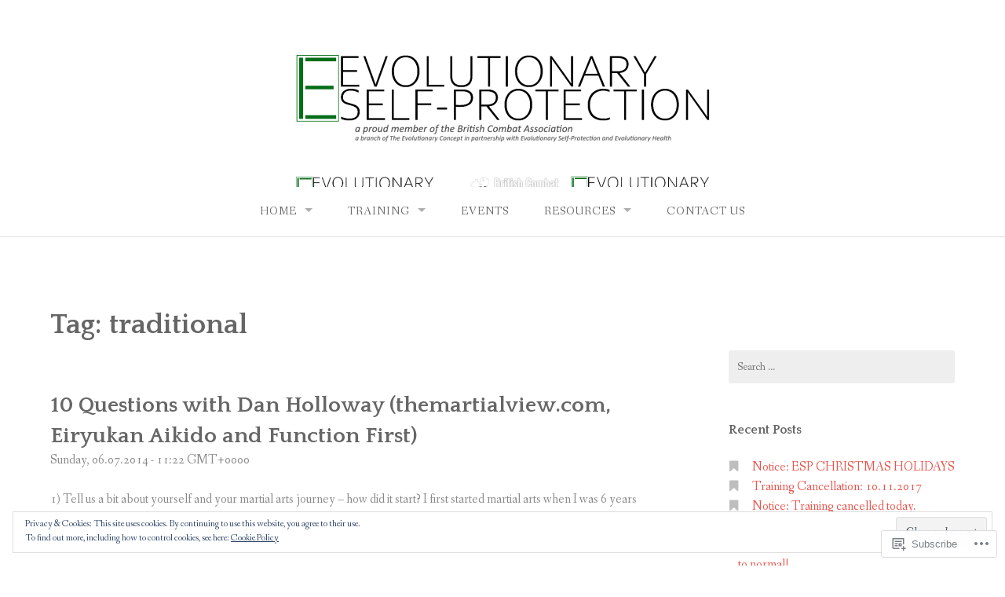

--- FILE ---
content_type: text/html; charset=UTF-8
request_url: https://evolutionaryselfprotection.com/tag/traditional/
body_size: 22847
content:
<!DOCTYPE html>
<html lang="en">
<head>
<meta charset="UTF-8">
<meta name="viewport" content="width=device-width, initial-scale=1">
<link rel="profile" href="http://gmpg.org/xfn/11">
<link rel="pingback" href="https://evolutionaryselfprotection.com/xmlrpc.php">

<title>traditional &#8211; Evolutionary Self-Protection</title>
<meta name='robots' content='max-image-preview:large' />

<!-- Async WordPress.com Remote Login -->
<script id="wpcom_remote_login_js">
var wpcom_remote_login_extra_auth = '';
function wpcom_remote_login_remove_dom_node_id( element_id ) {
	var dom_node = document.getElementById( element_id );
	if ( dom_node ) { dom_node.parentNode.removeChild( dom_node ); }
}
function wpcom_remote_login_remove_dom_node_classes( class_name ) {
	var dom_nodes = document.querySelectorAll( '.' + class_name );
	for ( var i = 0; i < dom_nodes.length; i++ ) {
		dom_nodes[ i ].parentNode.removeChild( dom_nodes[ i ] );
	}
}
function wpcom_remote_login_final_cleanup() {
	wpcom_remote_login_remove_dom_node_classes( "wpcom_remote_login_msg" );
	wpcom_remote_login_remove_dom_node_id( "wpcom_remote_login_key" );
	wpcom_remote_login_remove_dom_node_id( "wpcom_remote_login_validate" );
	wpcom_remote_login_remove_dom_node_id( "wpcom_remote_login_js" );
	wpcom_remote_login_remove_dom_node_id( "wpcom_request_access_iframe" );
	wpcom_remote_login_remove_dom_node_id( "wpcom_request_access_styles" );
}

// Watch for messages back from the remote login
window.addEventListener( "message", function( e ) {
	if ( e.origin === "https://r-login.wordpress.com" ) {
		var data = {};
		try {
			data = JSON.parse( e.data );
		} catch( e ) {
			wpcom_remote_login_final_cleanup();
			return;
		}

		if ( data.msg === 'LOGIN' ) {
			// Clean up the login check iframe
			wpcom_remote_login_remove_dom_node_id( "wpcom_remote_login_key" );

			var id_regex = new RegExp( /^[0-9]+$/ );
			var token_regex = new RegExp( /^.*|.*|.*$/ );
			if (
				token_regex.test( data.token )
				&& id_regex.test( data.wpcomid )
			) {
				// We have everything we need to ask for a login
				var script = document.createElement( "script" );
				script.setAttribute( "id", "wpcom_remote_login_validate" );
				script.src = '/remote-login.php?wpcom_remote_login=validate'
					+ '&wpcomid=' + data.wpcomid
					+ '&token=' + encodeURIComponent( data.token )
					+ '&host=' + window.location.protocol
					+ '//' + window.location.hostname
					+ '&postid=727'
					+ '&is_singular=';
				document.body.appendChild( script );
			}

			return;
		}

		// Safari ITP, not logged in, so redirect
		if ( data.msg === 'LOGIN-REDIRECT' ) {
			window.location = 'https://wordpress.com/log-in?redirect_to=' + window.location.href;
			return;
		}

		// Safari ITP, storage access failed, remove the request
		if ( data.msg === 'LOGIN-REMOVE' ) {
			var css_zap = 'html { -webkit-transition: margin-top 1s; transition: margin-top 1s; } /* 9001 */ html { margin-top: 0 !important; } * html body { margin-top: 0 !important; } @media screen and ( max-width: 782px ) { html { margin-top: 0 !important; } * html body { margin-top: 0 !important; } }';
			var style_zap = document.createElement( 'style' );
			style_zap.type = 'text/css';
			style_zap.appendChild( document.createTextNode( css_zap ) );
			document.body.appendChild( style_zap );

			var e = document.getElementById( 'wpcom_request_access_iframe' );
			e.parentNode.removeChild( e );

			document.cookie = 'wordpress_com_login_access=denied; path=/; max-age=31536000';

			return;
		}

		// Safari ITP
		if ( data.msg === 'REQUEST_ACCESS' ) {
			console.log( 'request access: safari' );

			// Check ITP iframe enable/disable knob
			if ( wpcom_remote_login_extra_auth !== 'safari_itp_iframe' ) {
				return;
			}

			// If we are in a "private window" there is no ITP.
			var private_window = false;
			try {
				var opendb = window.openDatabase( null, null, null, null );
			} catch( e ) {
				private_window = true;
			}

			if ( private_window ) {
				console.log( 'private window' );
				return;
			}

			var iframe = document.createElement( 'iframe' );
			iframe.id = 'wpcom_request_access_iframe';
			iframe.setAttribute( 'scrolling', 'no' );
			iframe.setAttribute( 'sandbox', 'allow-storage-access-by-user-activation allow-scripts allow-same-origin allow-top-navigation-by-user-activation' );
			iframe.src = 'https://r-login.wordpress.com/remote-login.php?wpcom_remote_login=request_access&origin=' + encodeURIComponent( data.origin ) + '&wpcomid=' + encodeURIComponent( data.wpcomid );

			var css = 'html { -webkit-transition: margin-top 1s; transition: margin-top 1s; } /* 9001 */ html { margin-top: 46px !important; } * html body { margin-top: 46px !important; } @media screen and ( max-width: 660px ) { html { margin-top: 71px !important; } * html body { margin-top: 71px !important; } #wpcom_request_access_iframe { display: block; height: 71px !important; } } #wpcom_request_access_iframe { border: 0px; height: 46px; position: fixed; top: 0; left: 0; width: 100%; min-width: 100%; z-index: 99999; background: #23282d; } ';

			var style = document.createElement( 'style' );
			style.type = 'text/css';
			style.id = 'wpcom_request_access_styles';
			style.appendChild( document.createTextNode( css ) );
			document.body.appendChild( style );

			document.body.appendChild( iframe );
		}

		if ( data.msg === 'DONE' ) {
			wpcom_remote_login_final_cleanup();
		}
	}
}, false );

// Inject the remote login iframe after the page has had a chance to load
// more critical resources
window.addEventListener( "DOMContentLoaded", function( e ) {
	var iframe = document.createElement( "iframe" );
	iframe.style.display = "none";
	iframe.setAttribute( "scrolling", "no" );
	iframe.setAttribute( "id", "wpcom_remote_login_key" );
	iframe.src = "https://r-login.wordpress.com/remote-login.php"
		+ "?wpcom_remote_login=key"
		+ "&origin=aHR0cHM6Ly9ldm9sdXRpb25hcnlzZWxmcHJvdGVjdGlvbi5jb20%3D"
		+ "&wpcomid=21591474"
		+ "&time=" + Math.floor( Date.now() / 1000 );
	document.body.appendChild( iframe );
}, false );
</script>
<link rel='dns-prefetch' href='//s0.wp.com' />
<link rel='dns-prefetch' href='//fonts-api.wp.com' />
<link rel="alternate" type="application/rss+xml" title="Evolutionary Self-Protection &raquo; Feed" href="https://evolutionaryselfprotection.com/feed/" />
<link rel="alternate" type="application/rss+xml" title="Evolutionary Self-Protection &raquo; Comments Feed" href="https://evolutionaryselfprotection.com/comments/feed/" />
<link rel="alternate" type="application/rss+xml" title="Evolutionary Self-Protection &raquo; traditional Tag Feed" href="https://evolutionaryselfprotection.com/tag/traditional/feed/" />
	<script type="text/javascript">
		/* <![CDATA[ */
		function addLoadEvent(func) {
			var oldonload = window.onload;
			if (typeof window.onload != 'function') {
				window.onload = func;
			} else {
				window.onload = function () {
					oldonload();
					func();
				}
			}
		}
		/* ]]> */
	</script>
	<link crossorigin='anonymous' rel='stylesheet' id='all-css-0-1' href='/_static/??/wp-content/mu-plugins/widgets/eu-cookie-law/templates/style.css,/wp-content/mu-plugins/likes/jetpack-likes.css?m=1743883414j&cssminify=yes' type='text/css' media='all' />
<style id='wp-emoji-styles-inline-css'>

	img.wp-smiley, img.emoji {
		display: inline !important;
		border: none !important;
		box-shadow: none !important;
		height: 1em !important;
		width: 1em !important;
		margin: 0 0.07em !important;
		vertical-align: -0.1em !important;
		background: none !important;
		padding: 0 !important;
	}
/*# sourceURL=wp-emoji-styles-inline-css */
</style>
<link crossorigin='anonymous' rel='stylesheet' id='all-css-2-1' href='/wp-content/plugins/gutenberg-core/v22.2.0/build/styles/block-library/style.css?m=1764855221i&cssminify=yes' type='text/css' media='all' />
<style id='wp-block-library-inline-css'>
.has-text-align-justify {
	text-align:justify;
}
.has-text-align-justify{text-align:justify;}

/*# sourceURL=wp-block-library-inline-css */
</style><style id='global-styles-inline-css'>
:root{--wp--preset--aspect-ratio--square: 1;--wp--preset--aspect-ratio--4-3: 4/3;--wp--preset--aspect-ratio--3-4: 3/4;--wp--preset--aspect-ratio--3-2: 3/2;--wp--preset--aspect-ratio--2-3: 2/3;--wp--preset--aspect-ratio--16-9: 16/9;--wp--preset--aspect-ratio--9-16: 9/16;--wp--preset--color--black: #000000;--wp--preset--color--cyan-bluish-gray: #abb8c3;--wp--preset--color--white: #ffffff;--wp--preset--color--pale-pink: #f78da7;--wp--preset--color--vivid-red: #cf2e2e;--wp--preset--color--luminous-vivid-orange: #ff6900;--wp--preset--color--luminous-vivid-amber: #fcb900;--wp--preset--color--light-green-cyan: #7bdcb5;--wp--preset--color--vivid-green-cyan: #00d084;--wp--preset--color--pale-cyan-blue: #8ed1fc;--wp--preset--color--vivid-cyan-blue: #0693e3;--wp--preset--color--vivid-purple: #9b51e0;--wp--preset--gradient--vivid-cyan-blue-to-vivid-purple: linear-gradient(135deg,rgb(6,147,227) 0%,rgb(155,81,224) 100%);--wp--preset--gradient--light-green-cyan-to-vivid-green-cyan: linear-gradient(135deg,rgb(122,220,180) 0%,rgb(0,208,130) 100%);--wp--preset--gradient--luminous-vivid-amber-to-luminous-vivid-orange: linear-gradient(135deg,rgb(252,185,0) 0%,rgb(255,105,0) 100%);--wp--preset--gradient--luminous-vivid-orange-to-vivid-red: linear-gradient(135deg,rgb(255,105,0) 0%,rgb(207,46,46) 100%);--wp--preset--gradient--very-light-gray-to-cyan-bluish-gray: linear-gradient(135deg,rgb(238,238,238) 0%,rgb(169,184,195) 100%);--wp--preset--gradient--cool-to-warm-spectrum: linear-gradient(135deg,rgb(74,234,220) 0%,rgb(151,120,209) 20%,rgb(207,42,186) 40%,rgb(238,44,130) 60%,rgb(251,105,98) 80%,rgb(254,248,76) 100%);--wp--preset--gradient--blush-light-purple: linear-gradient(135deg,rgb(255,206,236) 0%,rgb(152,150,240) 100%);--wp--preset--gradient--blush-bordeaux: linear-gradient(135deg,rgb(254,205,165) 0%,rgb(254,45,45) 50%,rgb(107,0,62) 100%);--wp--preset--gradient--luminous-dusk: linear-gradient(135deg,rgb(255,203,112) 0%,rgb(199,81,192) 50%,rgb(65,88,208) 100%);--wp--preset--gradient--pale-ocean: linear-gradient(135deg,rgb(255,245,203) 0%,rgb(182,227,212) 50%,rgb(51,167,181) 100%);--wp--preset--gradient--electric-grass: linear-gradient(135deg,rgb(202,248,128) 0%,rgb(113,206,126) 100%);--wp--preset--gradient--midnight: linear-gradient(135deg,rgb(2,3,129) 0%,rgb(40,116,252) 100%);--wp--preset--font-size--small: 13px;--wp--preset--font-size--medium: 20px;--wp--preset--font-size--large: 36px;--wp--preset--font-size--x-large: 42px;--wp--preset--font-family--albert-sans: 'Albert Sans', sans-serif;--wp--preset--font-family--alegreya: Alegreya, serif;--wp--preset--font-family--arvo: Arvo, serif;--wp--preset--font-family--bodoni-moda: 'Bodoni Moda', serif;--wp--preset--font-family--bricolage-grotesque: 'Bricolage Grotesque', sans-serif;--wp--preset--font-family--cabin: Cabin, sans-serif;--wp--preset--font-family--chivo: Chivo, sans-serif;--wp--preset--font-family--commissioner: Commissioner, sans-serif;--wp--preset--font-family--cormorant: Cormorant, serif;--wp--preset--font-family--courier-prime: 'Courier Prime', monospace;--wp--preset--font-family--crimson-pro: 'Crimson Pro', serif;--wp--preset--font-family--dm-mono: 'DM Mono', monospace;--wp--preset--font-family--dm-sans: 'DM Sans', sans-serif;--wp--preset--font-family--dm-serif-display: 'DM Serif Display', serif;--wp--preset--font-family--domine: Domine, serif;--wp--preset--font-family--eb-garamond: 'EB Garamond', serif;--wp--preset--font-family--epilogue: Epilogue, sans-serif;--wp--preset--font-family--fahkwang: Fahkwang, sans-serif;--wp--preset--font-family--figtree: Figtree, sans-serif;--wp--preset--font-family--fira-sans: 'Fira Sans', sans-serif;--wp--preset--font-family--fjalla-one: 'Fjalla One', sans-serif;--wp--preset--font-family--fraunces: Fraunces, serif;--wp--preset--font-family--gabarito: Gabarito, system-ui;--wp--preset--font-family--ibm-plex-mono: 'IBM Plex Mono', monospace;--wp--preset--font-family--ibm-plex-sans: 'IBM Plex Sans', sans-serif;--wp--preset--font-family--ibarra-real-nova: 'Ibarra Real Nova', serif;--wp--preset--font-family--instrument-serif: 'Instrument Serif', serif;--wp--preset--font-family--inter: Inter, sans-serif;--wp--preset--font-family--josefin-sans: 'Josefin Sans', sans-serif;--wp--preset--font-family--jost: Jost, sans-serif;--wp--preset--font-family--libre-baskerville: 'Libre Baskerville', serif;--wp--preset--font-family--libre-franklin: 'Libre Franklin', sans-serif;--wp--preset--font-family--literata: Literata, serif;--wp--preset--font-family--lora: Lora, serif;--wp--preset--font-family--merriweather: Merriweather, serif;--wp--preset--font-family--montserrat: Montserrat, sans-serif;--wp--preset--font-family--newsreader: Newsreader, serif;--wp--preset--font-family--noto-sans-mono: 'Noto Sans Mono', sans-serif;--wp--preset--font-family--nunito: Nunito, sans-serif;--wp--preset--font-family--open-sans: 'Open Sans', sans-serif;--wp--preset--font-family--overpass: Overpass, sans-serif;--wp--preset--font-family--pt-serif: 'PT Serif', serif;--wp--preset--font-family--petrona: Petrona, serif;--wp--preset--font-family--piazzolla: Piazzolla, serif;--wp--preset--font-family--playfair-display: 'Playfair Display', serif;--wp--preset--font-family--plus-jakarta-sans: 'Plus Jakarta Sans', sans-serif;--wp--preset--font-family--poppins: Poppins, sans-serif;--wp--preset--font-family--raleway: Raleway, sans-serif;--wp--preset--font-family--roboto: Roboto, sans-serif;--wp--preset--font-family--roboto-slab: 'Roboto Slab', serif;--wp--preset--font-family--rubik: Rubik, sans-serif;--wp--preset--font-family--rufina: Rufina, serif;--wp--preset--font-family--sora: Sora, sans-serif;--wp--preset--font-family--source-sans-3: 'Source Sans 3', sans-serif;--wp--preset--font-family--source-serif-4: 'Source Serif 4', serif;--wp--preset--font-family--space-mono: 'Space Mono', monospace;--wp--preset--font-family--syne: Syne, sans-serif;--wp--preset--font-family--texturina: Texturina, serif;--wp--preset--font-family--urbanist: Urbanist, sans-serif;--wp--preset--font-family--work-sans: 'Work Sans', sans-serif;--wp--preset--spacing--20: 0.44rem;--wp--preset--spacing--30: 0.67rem;--wp--preset--spacing--40: 1rem;--wp--preset--spacing--50: 1.5rem;--wp--preset--spacing--60: 2.25rem;--wp--preset--spacing--70: 3.38rem;--wp--preset--spacing--80: 5.06rem;--wp--preset--shadow--natural: 6px 6px 9px rgba(0, 0, 0, 0.2);--wp--preset--shadow--deep: 12px 12px 50px rgba(0, 0, 0, 0.4);--wp--preset--shadow--sharp: 6px 6px 0px rgba(0, 0, 0, 0.2);--wp--preset--shadow--outlined: 6px 6px 0px -3px rgb(255, 255, 255), 6px 6px rgb(0, 0, 0);--wp--preset--shadow--crisp: 6px 6px 0px rgb(0, 0, 0);}:where(.is-layout-flex){gap: 0.5em;}:where(.is-layout-grid){gap: 0.5em;}body .is-layout-flex{display: flex;}.is-layout-flex{flex-wrap: wrap;align-items: center;}.is-layout-flex > :is(*, div){margin: 0;}body .is-layout-grid{display: grid;}.is-layout-grid > :is(*, div){margin: 0;}:where(.wp-block-columns.is-layout-flex){gap: 2em;}:where(.wp-block-columns.is-layout-grid){gap: 2em;}:where(.wp-block-post-template.is-layout-flex){gap: 1.25em;}:where(.wp-block-post-template.is-layout-grid){gap: 1.25em;}.has-black-color{color: var(--wp--preset--color--black) !important;}.has-cyan-bluish-gray-color{color: var(--wp--preset--color--cyan-bluish-gray) !important;}.has-white-color{color: var(--wp--preset--color--white) !important;}.has-pale-pink-color{color: var(--wp--preset--color--pale-pink) !important;}.has-vivid-red-color{color: var(--wp--preset--color--vivid-red) !important;}.has-luminous-vivid-orange-color{color: var(--wp--preset--color--luminous-vivid-orange) !important;}.has-luminous-vivid-amber-color{color: var(--wp--preset--color--luminous-vivid-amber) !important;}.has-light-green-cyan-color{color: var(--wp--preset--color--light-green-cyan) !important;}.has-vivid-green-cyan-color{color: var(--wp--preset--color--vivid-green-cyan) !important;}.has-pale-cyan-blue-color{color: var(--wp--preset--color--pale-cyan-blue) !important;}.has-vivid-cyan-blue-color{color: var(--wp--preset--color--vivid-cyan-blue) !important;}.has-vivid-purple-color{color: var(--wp--preset--color--vivid-purple) !important;}.has-black-background-color{background-color: var(--wp--preset--color--black) !important;}.has-cyan-bluish-gray-background-color{background-color: var(--wp--preset--color--cyan-bluish-gray) !important;}.has-white-background-color{background-color: var(--wp--preset--color--white) !important;}.has-pale-pink-background-color{background-color: var(--wp--preset--color--pale-pink) !important;}.has-vivid-red-background-color{background-color: var(--wp--preset--color--vivid-red) !important;}.has-luminous-vivid-orange-background-color{background-color: var(--wp--preset--color--luminous-vivid-orange) !important;}.has-luminous-vivid-amber-background-color{background-color: var(--wp--preset--color--luminous-vivid-amber) !important;}.has-light-green-cyan-background-color{background-color: var(--wp--preset--color--light-green-cyan) !important;}.has-vivid-green-cyan-background-color{background-color: var(--wp--preset--color--vivid-green-cyan) !important;}.has-pale-cyan-blue-background-color{background-color: var(--wp--preset--color--pale-cyan-blue) !important;}.has-vivid-cyan-blue-background-color{background-color: var(--wp--preset--color--vivid-cyan-blue) !important;}.has-vivid-purple-background-color{background-color: var(--wp--preset--color--vivid-purple) !important;}.has-black-border-color{border-color: var(--wp--preset--color--black) !important;}.has-cyan-bluish-gray-border-color{border-color: var(--wp--preset--color--cyan-bluish-gray) !important;}.has-white-border-color{border-color: var(--wp--preset--color--white) !important;}.has-pale-pink-border-color{border-color: var(--wp--preset--color--pale-pink) !important;}.has-vivid-red-border-color{border-color: var(--wp--preset--color--vivid-red) !important;}.has-luminous-vivid-orange-border-color{border-color: var(--wp--preset--color--luminous-vivid-orange) !important;}.has-luminous-vivid-amber-border-color{border-color: var(--wp--preset--color--luminous-vivid-amber) !important;}.has-light-green-cyan-border-color{border-color: var(--wp--preset--color--light-green-cyan) !important;}.has-vivid-green-cyan-border-color{border-color: var(--wp--preset--color--vivid-green-cyan) !important;}.has-pale-cyan-blue-border-color{border-color: var(--wp--preset--color--pale-cyan-blue) !important;}.has-vivid-cyan-blue-border-color{border-color: var(--wp--preset--color--vivid-cyan-blue) !important;}.has-vivid-purple-border-color{border-color: var(--wp--preset--color--vivid-purple) !important;}.has-vivid-cyan-blue-to-vivid-purple-gradient-background{background: var(--wp--preset--gradient--vivid-cyan-blue-to-vivid-purple) !important;}.has-light-green-cyan-to-vivid-green-cyan-gradient-background{background: var(--wp--preset--gradient--light-green-cyan-to-vivid-green-cyan) !important;}.has-luminous-vivid-amber-to-luminous-vivid-orange-gradient-background{background: var(--wp--preset--gradient--luminous-vivid-amber-to-luminous-vivid-orange) !important;}.has-luminous-vivid-orange-to-vivid-red-gradient-background{background: var(--wp--preset--gradient--luminous-vivid-orange-to-vivid-red) !important;}.has-very-light-gray-to-cyan-bluish-gray-gradient-background{background: var(--wp--preset--gradient--very-light-gray-to-cyan-bluish-gray) !important;}.has-cool-to-warm-spectrum-gradient-background{background: var(--wp--preset--gradient--cool-to-warm-spectrum) !important;}.has-blush-light-purple-gradient-background{background: var(--wp--preset--gradient--blush-light-purple) !important;}.has-blush-bordeaux-gradient-background{background: var(--wp--preset--gradient--blush-bordeaux) !important;}.has-luminous-dusk-gradient-background{background: var(--wp--preset--gradient--luminous-dusk) !important;}.has-pale-ocean-gradient-background{background: var(--wp--preset--gradient--pale-ocean) !important;}.has-electric-grass-gradient-background{background: var(--wp--preset--gradient--electric-grass) !important;}.has-midnight-gradient-background{background: var(--wp--preset--gradient--midnight) !important;}.has-small-font-size{font-size: var(--wp--preset--font-size--small) !important;}.has-medium-font-size{font-size: var(--wp--preset--font-size--medium) !important;}.has-large-font-size{font-size: var(--wp--preset--font-size--large) !important;}.has-x-large-font-size{font-size: var(--wp--preset--font-size--x-large) !important;}.has-albert-sans-font-family{font-family: var(--wp--preset--font-family--albert-sans) !important;}.has-alegreya-font-family{font-family: var(--wp--preset--font-family--alegreya) !important;}.has-arvo-font-family{font-family: var(--wp--preset--font-family--arvo) !important;}.has-bodoni-moda-font-family{font-family: var(--wp--preset--font-family--bodoni-moda) !important;}.has-bricolage-grotesque-font-family{font-family: var(--wp--preset--font-family--bricolage-grotesque) !important;}.has-cabin-font-family{font-family: var(--wp--preset--font-family--cabin) !important;}.has-chivo-font-family{font-family: var(--wp--preset--font-family--chivo) !important;}.has-commissioner-font-family{font-family: var(--wp--preset--font-family--commissioner) !important;}.has-cormorant-font-family{font-family: var(--wp--preset--font-family--cormorant) !important;}.has-courier-prime-font-family{font-family: var(--wp--preset--font-family--courier-prime) !important;}.has-crimson-pro-font-family{font-family: var(--wp--preset--font-family--crimson-pro) !important;}.has-dm-mono-font-family{font-family: var(--wp--preset--font-family--dm-mono) !important;}.has-dm-sans-font-family{font-family: var(--wp--preset--font-family--dm-sans) !important;}.has-dm-serif-display-font-family{font-family: var(--wp--preset--font-family--dm-serif-display) !important;}.has-domine-font-family{font-family: var(--wp--preset--font-family--domine) !important;}.has-eb-garamond-font-family{font-family: var(--wp--preset--font-family--eb-garamond) !important;}.has-epilogue-font-family{font-family: var(--wp--preset--font-family--epilogue) !important;}.has-fahkwang-font-family{font-family: var(--wp--preset--font-family--fahkwang) !important;}.has-figtree-font-family{font-family: var(--wp--preset--font-family--figtree) !important;}.has-fira-sans-font-family{font-family: var(--wp--preset--font-family--fira-sans) !important;}.has-fjalla-one-font-family{font-family: var(--wp--preset--font-family--fjalla-one) !important;}.has-fraunces-font-family{font-family: var(--wp--preset--font-family--fraunces) !important;}.has-gabarito-font-family{font-family: var(--wp--preset--font-family--gabarito) !important;}.has-ibm-plex-mono-font-family{font-family: var(--wp--preset--font-family--ibm-plex-mono) !important;}.has-ibm-plex-sans-font-family{font-family: var(--wp--preset--font-family--ibm-plex-sans) !important;}.has-ibarra-real-nova-font-family{font-family: var(--wp--preset--font-family--ibarra-real-nova) !important;}.has-instrument-serif-font-family{font-family: var(--wp--preset--font-family--instrument-serif) !important;}.has-inter-font-family{font-family: var(--wp--preset--font-family--inter) !important;}.has-josefin-sans-font-family{font-family: var(--wp--preset--font-family--josefin-sans) !important;}.has-jost-font-family{font-family: var(--wp--preset--font-family--jost) !important;}.has-libre-baskerville-font-family{font-family: var(--wp--preset--font-family--libre-baskerville) !important;}.has-libre-franklin-font-family{font-family: var(--wp--preset--font-family--libre-franklin) !important;}.has-literata-font-family{font-family: var(--wp--preset--font-family--literata) !important;}.has-lora-font-family{font-family: var(--wp--preset--font-family--lora) !important;}.has-merriweather-font-family{font-family: var(--wp--preset--font-family--merriweather) !important;}.has-montserrat-font-family{font-family: var(--wp--preset--font-family--montserrat) !important;}.has-newsreader-font-family{font-family: var(--wp--preset--font-family--newsreader) !important;}.has-noto-sans-mono-font-family{font-family: var(--wp--preset--font-family--noto-sans-mono) !important;}.has-nunito-font-family{font-family: var(--wp--preset--font-family--nunito) !important;}.has-open-sans-font-family{font-family: var(--wp--preset--font-family--open-sans) !important;}.has-overpass-font-family{font-family: var(--wp--preset--font-family--overpass) !important;}.has-pt-serif-font-family{font-family: var(--wp--preset--font-family--pt-serif) !important;}.has-petrona-font-family{font-family: var(--wp--preset--font-family--petrona) !important;}.has-piazzolla-font-family{font-family: var(--wp--preset--font-family--piazzolla) !important;}.has-playfair-display-font-family{font-family: var(--wp--preset--font-family--playfair-display) !important;}.has-plus-jakarta-sans-font-family{font-family: var(--wp--preset--font-family--plus-jakarta-sans) !important;}.has-poppins-font-family{font-family: var(--wp--preset--font-family--poppins) !important;}.has-raleway-font-family{font-family: var(--wp--preset--font-family--raleway) !important;}.has-roboto-font-family{font-family: var(--wp--preset--font-family--roboto) !important;}.has-roboto-slab-font-family{font-family: var(--wp--preset--font-family--roboto-slab) !important;}.has-rubik-font-family{font-family: var(--wp--preset--font-family--rubik) !important;}.has-rufina-font-family{font-family: var(--wp--preset--font-family--rufina) !important;}.has-sora-font-family{font-family: var(--wp--preset--font-family--sora) !important;}.has-source-sans-3-font-family{font-family: var(--wp--preset--font-family--source-sans-3) !important;}.has-source-serif-4-font-family{font-family: var(--wp--preset--font-family--source-serif-4) !important;}.has-space-mono-font-family{font-family: var(--wp--preset--font-family--space-mono) !important;}.has-syne-font-family{font-family: var(--wp--preset--font-family--syne) !important;}.has-texturina-font-family{font-family: var(--wp--preset--font-family--texturina) !important;}.has-urbanist-font-family{font-family: var(--wp--preset--font-family--urbanist) !important;}.has-work-sans-font-family{font-family: var(--wp--preset--font-family--work-sans) !important;}
/*# sourceURL=global-styles-inline-css */
</style>

<style id='classic-theme-styles-inline-css'>
/*! This file is auto-generated */
.wp-block-button__link{color:#fff;background-color:#32373c;border-radius:9999px;box-shadow:none;text-decoration:none;padding:calc(.667em + 2px) calc(1.333em + 2px);font-size:1.125em}.wp-block-file__button{background:#32373c;color:#fff;text-decoration:none}
/*# sourceURL=/wp-includes/css/classic-themes.min.css */
</style>
<link crossorigin='anonymous' rel='stylesheet' id='all-css-4-1' href='/_static/??-eJx9jtsKwjAQRH/IzZK2eHkQvyVJlxrNtqG7sfTvjQhVEHyZh+GcYXDJEKZRaVTMqQxxFAyTT1O4CzbGHo0FiZwTwUwP02EfRTcCRNdEJojs8GuIC3y2Zqo9Z6cvgqmPjhJxxf5pS64OeJ9nEoGaHAuDXqsoP967xlw8Dk5pcStuvy58tofO7k9t2za3JwReV0E=&cssminify=yes' type='text/css' media='all' />
<link rel='stylesheet' id='gateway-fonts-css' href='https://fonts-api.wp.com/css?family=Quattrocento%3A400%2C700%7CFanwood+Text%3A400%2C400italic&#038;subset=latin%2Clatin-ext' media='all' />
<link crossorigin='anonymous' rel='stylesheet' id='all-css-6-1' href='/_static/??/wp-content/themes/pub/gateway/fonts/css/font-awesome.css,/wp-content/themes/pub/gateway/inc/style-wpcom.css?m=1433173455j&cssminify=yes' type='text/css' media='all' />
<style id='jetpack_facebook_likebox-inline-css'>
.widget_facebook_likebox {
	overflow: hidden;
}

/*# sourceURL=/wp-content/mu-plugins/jetpack-plugin/sun/modules/widgets/facebook-likebox/style.css */
</style>
<link crossorigin='anonymous' rel='stylesheet' id='all-css-8-1' href='/_static/??-eJzTLy/QTc7PK0nNK9HPLdUtyClNz8wr1i9KTcrJTwcy0/WTi5G5ekCujj52Temp+bo5+cmJJZn5eSgc3bScxMwikFb7XFtDE1NLExMLc0OTLACohS2q&cssminify=yes' type='text/css' media='all' />
<link crossorigin='anonymous' rel='stylesheet' id='print-css-9-1' href='/wp-content/mu-plugins/global-print/global-print.css?m=1465851035i&cssminify=yes' type='text/css' media='print' />
<style id='jetpack-global-styles-frontend-style-inline-css'>
:root { --font-headings: unset; --font-base: unset; --font-headings-default: -apple-system,BlinkMacSystemFont,"Segoe UI",Roboto,Oxygen-Sans,Ubuntu,Cantarell,"Helvetica Neue",sans-serif; --font-base-default: -apple-system,BlinkMacSystemFont,"Segoe UI",Roboto,Oxygen-Sans,Ubuntu,Cantarell,"Helvetica Neue",sans-serif;}
/*# sourceURL=jetpack-global-styles-frontend-style-inline-css */
</style>
<link crossorigin='anonymous' rel='stylesheet' id='all-css-12-1' href='/_static/??-eJyNjcsKAjEMRX/IGtQZBxfip0hMS9sxTYppGfx7H7gRN+7ugcs5sFRHKi1Ig9Jd5R6zGMyhVaTrh8G6QFHfORhYwlvw6P39PbPENZmt4G/ROQuBKWVkxxrVvuBH1lIoz2waILJekF+HUzlupnG3nQ77YZwfuRJIaQ==&cssminify=yes' type='text/css' media='all' />
<script type="text/javascript" id="wpcom-actionbar-placeholder-js-extra">
/* <![CDATA[ */
var actionbardata = {"siteID":"21591474","postID":"0","siteURL":"https://evolutionaryselfprotection.com","xhrURL":"https://evolutionaryselfprotection.com/wp-admin/admin-ajax.php","nonce":"bdae942ed4","isLoggedIn":"","statusMessage":"","subsEmailDefault":"instantly","proxyScriptUrl":"https://s0.wp.com/wp-content/js/wpcom-proxy-request.js?m=1513050504i&amp;ver=20211021","i18n":{"followedText":"New posts from this site will now appear in your \u003Ca href=\"https://wordpress.com/reader\"\u003EReader\u003C/a\u003E","foldBar":"Collapse this bar","unfoldBar":"Expand this bar","shortLinkCopied":"Shortlink copied to clipboard."}};
//# sourceURL=wpcom-actionbar-placeholder-js-extra
/* ]]> */
</script>
<script type="text/javascript" id="jetpack-mu-wpcom-settings-js-before">
/* <![CDATA[ */
var JETPACK_MU_WPCOM_SETTINGS = {"assetsUrl":"https://s0.wp.com/wp-content/mu-plugins/jetpack-mu-wpcom-plugin/sun/jetpack_vendor/automattic/jetpack-mu-wpcom/src/build/"};
//# sourceURL=jetpack-mu-wpcom-settings-js-before
/* ]]> */
</script>
<script crossorigin='anonymous' type='text/javascript'  src='/_static/??-eJyFjcsOwiAQRX/I6dSa+lgYvwWBEAgMOAPW/n3bqIk7V2dxT87FqYDOVC1VDIIcKxTOr7kLssN186RjM1a2MTya5fmDLnn6K0HyjlW1v/L37R6zgxKb8yQ4ZTbKCOioRN4hnQo+hw1AmcCZwmvilq7709CPh/54voQFmNpFWg=='></script>
<script type="text/javascript" id="rlt-proxy-js-after">
/* <![CDATA[ */
	rltInitialize( {"token":null,"iframeOrigins":["https:\/\/widgets.wp.com"]} );
//# sourceURL=rlt-proxy-js-after
/* ]]> */
</script>
<link rel="EditURI" type="application/rsd+xml" title="RSD" href="https://evolutionaryselfprotection.wordpress.com/xmlrpc.php?rsd" />
<meta name="generator" content="WordPress.com" />

<!-- Jetpack Open Graph Tags -->
<meta property="og:type" content="website" />
<meta property="og:title" content="traditional &#8211; Evolutionary Self-Protection" />
<meta property="og:url" content="https://evolutionaryselfprotection.com/tag/traditional/" />
<meta property="og:site_name" content="Evolutionary Self-Protection" />
<meta property="og:image" content="https://secure.gravatar.com/blavatar/b518e1a49b0b84ec04ddbd9fef436adef3a8cd3c59c3e590a7578a2336f10358?s=200&#038;ts=1768137860" />
<meta property="og:image:width" content="200" />
<meta property="og:image:height" content="200" />
<meta property="og:image:alt" content="" />
<meta property="og:locale" content="en_US" />
<meta name="twitter:creator" content="@EvolutionarySP" />
<meta name="twitter:site" content="@EvolutionarySP" />

<!-- End Jetpack Open Graph Tags -->
<link rel="shortcut icon" type="image/x-icon" href="https://secure.gravatar.com/blavatar/b518e1a49b0b84ec04ddbd9fef436adef3a8cd3c59c3e590a7578a2336f10358?s=32" sizes="16x16" />
<link rel="icon" type="image/x-icon" href="https://secure.gravatar.com/blavatar/b518e1a49b0b84ec04ddbd9fef436adef3a8cd3c59c3e590a7578a2336f10358?s=32" sizes="16x16" />
<link rel="apple-touch-icon" href="https://secure.gravatar.com/blavatar/b518e1a49b0b84ec04ddbd9fef436adef3a8cd3c59c3e590a7578a2336f10358?s=114" />
<link rel='openid.server' href='https://evolutionaryselfprotection.com/?openidserver=1' />
<link rel='openid.delegate' href='https://evolutionaryselfprotection.com/' />
<link rel="search" type="application/opensearchdescription+xml" href="https://evolutionaryselfprotection.com/osd.xml" title="Evolutionary Self-Protection" />
<link rel="search" type="application/opensearchdescription+xml" href="https://s1.wp.com/opensearch.xml" title="WordPress.com" />
		<style type="text/css">
			.recentcomments a {
				display: inline !important;
				padding: 0 !important;
				margin: 0 !important;
			}

			table.recentcommentsavatartop img.avatar, table.recentcommentsavatarend img.avatar {
				border: 0px;
				margin: 0;
			}

			table.recentcommentsavatartop a, table.recentcommentsavatarend a {
				border: 0px !important;
				background-color: transparent !important;
			}

			td.recentcommentsavatarend, td.recentcommentsavatartop {
				padding: 0px 0px 1px 0px;
				margin: 0px;
			}

			td.recentcommentstextend {
				border: none !important;
				padding: 0px 0px 2px 10px;
			}

			.rtl td.recentcommentstextend {
				padding: 0px 10px 2px 0px;
			}

			td.recentcommentstexttop {
				border: none;
				padding: 0px 0px 0px 10px;
			}

			.rtl td.recentcommentstexttop {
				padding: 0px 10px 0px 0px;
			}
		</style>
		<meta name="description" content="Posts about traditional written by Evolutionary Self-Protection" />
	<style type="text/css">
			.site-title,
		.site-description {
			position: absolute;
			clip: rect(1px, 1px, 1px, 1px);
		}
	
			.header-bg {
			background-image: url( https://evolutionaryselfprotection.com/wp-content/uploads/2022/07/esp-wordpress-cover.png );
			background-repeat: no-repeat;
		}

		@media screen and ( min-width: 50em ) {
			.header-bg {
				background-attachment: fixed;
									background-size: 100%;
					background-position: top center;
											}
		}
	
	</style>
			<script type="text/javascript">

			window.doNotSellCallback = function() {

				var linkElements = [
					'a[href="https://wordpress.com/?ref=footer_blog"]',
					'a[href="https://wordpress.com/?ref=footer_website"]',
					'a[href="https://wordpress.com/?ref=vertical_footer"]',
					'a[href^="https://wordpress.com/?ref=footer_segment_"]',
				].join(',');

				var dnsLink = document.createElement( 'a' );
				dnsLink.href = 'https://wordpress.com/advertising-program-optout/';
				dnsLink.classList.add( 'do-not-sell-link' );
				dnsLink.rel = 'nofollow';
				dnsLink.style.marginLeft = '0.5em';
				dnsLink.textContent = 'Do Not Sell or Share My Personal Information';

				var creditLinks = document.querySelectorAll( linkElements );

				if ( 0 === creditLinks.length ) {
					return false;
				}

				Array.prototype.forEach.call( creditLinks, function( el ) {
					el.insertAdjacentElement( 'afterend', dnsLink );
				});

				return true;
			};

		</script>
		<script type="text/javascript">
	window.google_analytics_uacct = "UA-52447-2";
</script>

<script type="text/javascript">
	var _gaq = _gaq || [];
	_gaq.push(['_setAccount', 'UA-52447-2']);
	_gaq.push(['_gat._anonymizeIp']);
	_gaq.push(['_setDomainName', 'none']);
	_gaq.push(['_setAllowLinker', true]);
	_gaq.push(['_initData']);
	_gaq.push(['_trackPageview']);

	(function() {
		var ga = document.createElement('script'); ga.type = 'text/javascript'; ga.async = true;
		ga.src = ('https:' == document.location.protocol ? 'https://ssl' : 'http://www') + '.google-analytics.com/ga.js';
		(document.getElementsByTagName('head')[0] || document.getElementsByTagName('body')[0]).appendChild(ga);
	})();
</script>
<link crossorigin='anonymous' rel='stylesheet' id='all-css-0-3' href='/wp-content/mu-plugins/jetpack-plugin/sun/_inc/build/subscriptions/subscriptions.min.css?m=1753981412i&cssminify=yes' type='text/css' media='all' />
</head>

<body class="archive tag tag-traditional tag-51138 wp-theme-pubgateway customizer-styles-applied jetpack-reblog-enabled">

<div id="page" class="hfeed site">
	<a class="skip-link screen-reader-text" href="#content">Skip to content</a>

	<div class="header-bg">
		<div class="site-branding">

			
			<h1 class="site-title"><a href="https://evolutionaryselfprotection.com/" rel="home">Evolutionary Self-Protection</a></h1>
			<h2 class="site-description"></h2>

		</div><!-- .site-branding -->

	</div><!-- .header-bg -->

	<header id="masthead" class="site-header" role="banner">

		<div class="stick">

			<nav id="site-navigation" class="main-navigation clear" role="navigation">
				<button class="menu-toggle" aria-controls="primary-menu" aria-expanded="false">Menu</button>
				<div class="menu-primary-menu-container"><ul id="primary-menu" class="menu"><li id="menu-item-165" class="menu-item menu-item-type-custom menu-item-object-custom menu-item-home menu-item-has-children menu-item-165"><a href="http://evolutionaryselfprotection.com">Home</a>
<ul class="sub-menu">
	<li id="menu-item-5" class="menu-item menu-item-type-post_type menu-item-object-page menu-item-5"><a href="https://evolutionaryselfprotection.com/about/">About</a></li>
	<li id="menu-item-279" class="menu-item menu-item-type-post_type menu-item-object-page menu-item-279"><a href="https://evolutionaryselfprotection.com/articles/">Articles</a></li>
	<li id="menu-item-718" class="menu-item menu-item-type-post_type menu-item-object-page menu-item-718"><a href="https://evolutionaryselfprotection.com/testimonials/">Testimonials</a></li>
	<li id="menu-item-32" class="menu-item menu-item-type-post_type menu-item-object-page menu-item-32"><a href="https://evolutionaryselfprotection.com/esp-faq/">FAQ</a></li>
</ul>
</li>
<li id="menu-item-7046" class="menu-item menu-item-type-post_type menu-item-object-page menu-item-has-children menu-item-7046"><a href="https://evolutionaryselfprotection.com/training/">Training</a>
<ul class="sub-menu">
	<li id="menu-item-698" class="menu-item menu-item-type-post_type menu-item-object-page menu-item-698"><a href="https://evolutionaryselfprotection.com/public_training/">Public Classes</a></li>
	<li id="menu-item-700" class="menu-item menu-item-type-post_type menu-item-object-page menu-item-700"><a href="https://evolutionaryselfprotection.com/private-training/">Private Training</a></li>
	<li id="menu-item-715" class="menu-item menu-item-type-post_type menu-item-object-page menu-item-715"><a href="https://evolutionaryselfprotection.com/corporate-training/">Corporate Training</a></li>
	<li id="menu-item-7049" class="menu-item menu-item-type-post_type menu-item-object-page menu-item-7049"><a href="https://evolutionaryselfprotection.com/?page_id=750">Evolutionary Self-Protection Training Guidelines</a></li>
</ul>
</li>
<li id="menu-item-156" class="menu-item menu-item-type-post_type menu-item-object-page menu-item-156"><a href="https://evolutionaryselfprotection.com/events/">Events</a></li>
<li id="menu-item-716" class="menu-item menu-item-type-post_type menu-item-object-page menu-item-has-children menu-item-716"><a href="https://evolutionaryselfprotection.com/resources/">Resources</a>
<ul class="sub-menu">
	<li id="menu-item-7047" class="menu-item menu-item-type-post_type menu-item-object-page menu-item-7047"><a href="https://evolutionaryselfprotection.com/articles/">Articles</a></li>
	<li id="menu-item-7048" class="menu-item menu-item-type-post_type menu-item-object-page menu-item-has-children menu-item-7048"><a href="https://evolutionaryselfprotection.com/recommended-reading/">Recommended Reading</a>
	<ul class="sub-menu">
		<li id="menu-item-7055" class="menu-item menu-item-type-post_type menu-item-object-page menu-item-7055"><a href="https://evolutionaryselfprotection.com/recommended-viewing/">Recommended Viewing</a></li>
	</ul>
</li>
</ul>
</li>
<li id="menu-item-7050" class="menu-item menu-item-type-post_type menu-item-object-page menu-item-7050"><a href="https://evolutionaryselfprotection.com/contact-us/">Contact Us</a></li>
</ul></div>			</nav><!-- #site-navigation -->

		</div><!-- .sticky -->

	</header><!-- .row #masthead -->

	<div id="content" class="site-content">

<div class="row">

	<section id="primary" class="content-area">

		<div class="large-8 columns">

			<main id="main" class="site-main" role="main">

			
				<header class="page-header">
					<h1 class="page-title">Tag: <span>traditional</span></h1>				</header><!-- .page-header -->

								
					
<article id="post-727" class="post-727 post type-post status-publish format-standard hentry category-uncategorized tag-54962 tag-absorb tag-academy tag-advanced tag-advice tag-age tag-aikido tag-art tag-arts tag-aspect tag-attack tag-attribute tag-australia tag-balance tag-barred tag-base tag-basic tag-beginner tag-benefit tag-boxing tag-brazilian tag-bruce tag-chapman tag-children tag-church tag-combat tag-communicate tag-communication tag-compliant tag-compulsory tag-course tag-crossover tag-dan tag-defence tag-defencelab tag-defense tag-develop tag-development tag-dieguez tag-discard tag-dojo tag-dream tag-early tag-effectively tag-effectiveness tag-eiryukan tag-element tag-employ tag-employing tag-esp tag-evolutionary tag-example tag-experience tag-facebook tag-fake tag-fan tag-fight tag-fighting tag-first tag-fitness tag-fluidity tag-frost tag-function tag-goal tag-group tag-guitar tag-hall tag-happiness tag-health tag-hips tag-holds tag-holloway tag-hull tag-humour tag-improve tag-individual tag-insignt tag-instructor tag-international tag-jitsu tag-jiu tag-jiu-jitsu tag-joe tag-josh tag-jun tag-jun-fan tag-justo tag-karate tag-keysi tag-kfm tag-lab tag-learn tag-learning tag-lee tag-li tag-life tag-lincoln tag-lives tag-local tag-louis tag-martial tag-matt tag-method tag-mixed tag-mma tag-music tag-mustard tag-neutralise tag-neutralising tag-nixon tag-no tag-opponent tag-partner tag-patience tag-patient tag-peace tag-piano tag-power tag-practical tag-principle tag-programme tag-progress tag-protection tag-questions tag-raf tag-rapid tag-real tag-realistic tag-reality tag-renegade tag-reputation tag-respect tag-robert tag-role tag-safe tag-school tag-self tag-self-defence tag-self-defense tag-self-discipline tag-self-protection tag-sensei tag-skill tag-society tag-soft tag-speed tag-street tag-tactics tag-take tag-teacher tag-technique tag-thambu tag-the tag-themartialview tag-themartialview-com tag-time tag-today tag-traditional tag-train tag-training tag-twitter tag-ufc tag-ultimate tag-unbalance tag-unbalancing tag-understand tag-understanding tag-university tag-unrealistic tag-useful tag-view tag-violence tag-with tag-world">

	
	<header class="entry-header">
		<h3 class="entry-title"><a href="https://evolutionaryselfprotection.com/2014/07/06/10-questions-with-dan-holloway-themartialview-com-eiryukan-aikido-and-function-first/" rel="bookmark">10 Questions with Dan Holloway (themartialview.com, Eiryukan Aikido and Function&nbsp;First)</a></h3>
					<div class="entry-date">
				Sunday, 06.07.2014 - 11:22 GMT+0000			</div><!-- .entry-date -->
			</header><!-- .entry-header -->

	<div class="entry-summary">
		<p>1) Tell us a bit about yourself and your martial arts journey – how did it start? I first started martial arts when I was 6 years old with Karate in the local church hall. I think I started as my parents wanted me to improve confidence and gain fitness, flexibility etc. I did Karate &hellip; <a class="more-link" href="https://evolutionaryselfprotection.com/2014/07/06/10-questions-with-dan-holloway-themartialview-com-eiryukan-aikido-and-function-first/">More <span class="screen-reader-text">10 Questions with Dan Holloway (themartialview.com, Eiryukan Aikido and Function&nbsp;First)</span></a></p>
	</div><!-- .entry-summary -->

	<footer class="entry-footer clear">
		<span class="left">
								<a href="https://evolutionaryselfprotection.com/2014/07/06/10-questions-with-dan-holloway-themartialview-com-eiryukan-aikido-and-function-first/#respond"><i class="fa fa-comment"></i>
						<span class="screen-reader-text">Leave a comment</span>
					</a>
						<a href="https://evolutionaryselfprotection.com/2014/07/06/10-questions-with-dan-holloway-themartialview-com-eiryukan-aikido-and-function-first/"><i class="fa fa-link"></i><span class="screen-reader-text">10 Questions with Dan Holloway (themartialview.com, Eiryukan Aikido and Function&nbsp;First)</span></a>
					</span>
	</footer><!-- .entry-footer -->

</article><!-- #post-## -->
				
					
<article id="post-509" class="post-509 post type-post status-publish format-standard hentry category-reviews tag-5584 tag-14409 tag-86793 tag-arena tag-art tag-arts tag-association tag-bag tag-bca tag-bernard tag-brian tag-british tag-combat tag-combination tag-combo tag-concomitancy tag-concomitant tag-consterdine tag-csps tag-day tag-defence tag-drill tag-fight tag-fit tag-fitness tag-flow tag-four tag-functional tag-hardy tag-health tag-heavy tag-high tag-impact tag-instructor tag-intensity tag-josh tag-karate tag-kick tag-kicking tag-kicks tag-kickshield tag-martial tag-minute tag-mo tag-nixon tag-one tag-pad tag-padwork tag-pair tag-part tag-partner tag-pavement tag-peter tag-pressure tag-protection tag-publications tag-punch tag-punchbag tag-punching tag-pyramid tag-repetition tag-review tag-richard tag-roundhouse tag-seabright tag-self tag-session tag-shield tag-shuttle tag-skill tag-slow tag-slow-mo tag-spar tag-sparring tag-steve tag-strike tag-taylor tag-three tag-to tag-traditional tag-training tag-transitions tag-vol tag-volume tag-williams tag-work tag-workout">

	
	<header class="entry-header">
		<h3 class="entry-title"><a href="https://evolutionaryselfprotection.com/2013/02/26/review-peter-consterdines-training-day-volume-2-by-peter-consterdine/" rel="bookmark">Review: &lsquo;Peter Consterdine&rsquo;s Training Day Volume 2&rsquo; by Peter&nbsp;Consterdine</a></h3>
					<div class="entry-date">
				Tuesday, 26.02.2013 - 06:00 GMT+0000			</div><!-- .entry-date -->
			</header><!-- .entry-header -->

	<div class="entry-summary">
		<p>Consterdine, Peter. Peter Consterdine’s Training Day Volume 2. Protection Publications. 2005. Review: Peter Consterdine&#8217;s Training Day Volume 2: by Josh Nixon, ESP Last week we looked at the excellent first part to this two-part series, which can be found here. The Training Day videos follow on from the enquiries made after the popular Fit to Fight &hellip; <a class="more-link" href="https://evolutionaryselfprotection.com/2013/02/26/review-peter-consterdines-training-day-volume-2-by-peter-consterdine/">More <span class="screen-reader-text">Review: &lsquo;Peter Consterdine&rsquo;s Training Day Volume 2&rsquo; by Peter&nbsp;Consterdine</span></a></p>
	</div><!-- .entry-summary -->

	<footer class="entry-footer clear">
		<span class="left">
								<a href="https://evolutionaryselfprotection.com/2013/02/26/review-peter-consterdines-training-day-volume-2-by-peter-consterdine/#respond"><i class="fa fa-comment"></i>
						<span class="screen-reader-text">Leave a comment</span>
					</a>
						<a href="https://evolutionaryselfprotection.com/2013/02/26/review-peter-consterdines-training-day-volume-2-by-peter-consterdine/"><i class="fa fa-link"></i><span class="screen-reader-text">Review: &lsquo;Peter Consterdine&rsquo;s Training Day Volume 2&rsquo; by Peter&nbsp;Consterdine</span></a>
					</span>
	</footer><!-- .entry-footer -->

</article><!-- #post-## -->
				
					
<article id="post-507" class="post-507 post type-post status-publish format-standard hentry category-reviews tag-5584 tag-14409 tag-arena tag-art tag-arts tag-association tag-bag tag-bca tag-bernard tag-brian tag-british tag-combat tag-consterdine tag-csps tag-day tag-defence tag-drill tag-fight tag-fit tag-fitness tag-four tag-functional tag-hardy tag-health tag-heavy tag-high tag-impact tag-instructor tag-intensity tag-josh tag-karate tag-kick tag-kickshield tag-martial tag-mo tag-nixon tag-one tag-pad tag-padwork tag-part tag-partner tag-pavement tag-peter tag-pressure tag-protection tag-publications tag-punch tag-punchbag tag-pyramid tag-review tag-richard tag-seabright tag-self tag-session tag-shield tag-shuttle tag-skill tag-slow tag-slow-mo tag-spar tag-sparring tag-steve tag-strike tag-taylor tag-to tag-traditional tag-training tag-vol tag-volume tag-williams tag-work tag-workout">

	
	<header class="entry-header">
		<h3 class="entry-title"><a href="https://evolutionaryselfprotection.com/2013/02/19/review-peter-consterdines-training-day-volume-1-by-peter-consterdine/" rel="bookmark">Review: &lsquo;Peter Consterdine&rsquo;s Training Day Volume 1&rsquo; by Peter&nbsp;Consterdine</a></h3>
					<div class="entry-date">
				Tuesday, 19.02.2013 - 06:00 GMT+0000			</div><!-- .entry-date -->
			</header><!-- .entry-header -->

	<div class="entry-summary">
		<p>Consterdine, Peter. Peter Consterdine’s Training Day Volume 1. Protection Publications. 2004. Review: Peter Consterdine&#8217;s Training Day Volume 1: by Josh Nixon, ESP This review is part one of a two-part series. Part two is can be found here. The Training Day videos follow on from the enquiries made after the popular Fit to Fight videos &hellip; <a class="more-link" href="https://evolutionaryselfprotection.com/2013/02/19/review-peter-consterdines-training-day-volume-1-by-peter-consterdine/">More <span class="screen-reader-text">Review: &lsquo;Peter Consterdine&rsquo;s Training Day Volume 1&rsquo; by Peter&nbsp;Consterdine</span></a></p>
	</div><!-- .entry-summary -->

	<footer class="entry-footer clear">
		<span class="left">
								<a href="https://evolutionaryselfprotection.com/2013/02/19/review-peter-consterdines-training-day-volume-1-by-peter-consterdine/#respond"><i class="fa fa-comment"></i>
						<span class="screen-reader-text">Leave a comment</span>
					</a>
						<a href="https://evolutionaryselfprotection.com/2013/02/19/review-peter-consterdines-training-day-volume-1-by-peter-consterdine/"><i class="fa fa-link"></i><span class="screen-reader-text">Review: &lsquo;Peter Consterdine&rsquo;s Training Day Volume 1&rsquo; by Peter&nbsp;Consterdine</span></a>
					</span>
	</footer><!-- .entry-footer -->

</article><!-- #post-## -->
				
					
<article id="post-517" class="post-517 post type-post status-publish format-standard hentry category-training-logs tag-acclimatisation tag-aerial tag-art tag-association tag-back-to-back tag-basic tag-bca tag-bo tag-body tag-british tag-brook tag-chisao tag-christmas tag-class tag-co-ins tag-combat tag-concept tag-confusion tag-coordination tag-csps tag-defence tag-do tag-drill tag-explanation tag-135724776 tag-fan tag-fcins tag-first tag-fist tag-fitness tag-focus tag-friday tag-fu tag-gong tag-grading tag-groundfight tag-hands tag-horrobin tag-hybrid tag-intercepting tag-jeet tag-jo tag-josh tag-jujutsu tag-jun tag-kick tag-kicking tag-kickshield tag-kune tag-kung tag-local tag-log tag-long tag-lower tag-martial tag-mitt tag-mixed tag-new tag-nixon tag-on tag-pad tag-padwork tag-paul tag-phdefence tag-practical tag-preliminary tag-prerequisite tag-protection tag-relationship tag-review tag-round tag-self tag-self-defence tag-self-protection tag-shaolin tag-shield tag-shifu tag-sifu tag-slow tag-snow tag-spar tag-spinning tag-staff tag-staffordshire tag-stick tag-stockton tag-stoke tag-stoke-on-trent tag-striking tag-student tag-syllabus tag-systema tag-traditional tag-training tag-trent tag-tuesday tag-upper tag-video tag-way tag-year tag-4388461 tag-36260545 tag-10150987 tag-84073341 tag-17352220 tag-135724769 tag-30343698">

	
	<header class="entry-header">
		<h3 class="entry-title"><a href="https://evolutionaryselfprotection.com/2013/02/11/training-logjanuary-2013/" rel="bookmark">Training Log&ndash;January 2013</a></h3>
					<div class="entry-date">
				Monday, 11.02.2013 - 13:57 GMT+0000			</div><!-- .entry-date -->
			</header><!-- .entry-header -->

	<div class="entry-summary">
		<p>As you all know by now, the CSPS is an evolutionary concept and I pretty much apply that philosophy to everything I do, including my writing. At least, that’s the excuse I’m going to use for my complete and utter laziness of late with these training logs. As the year has become busier and busier &hellip; <a class="more-link" href="https://evolutionaryselfprotection.com/2013/02/11/training-logjanuary-2013/">More <span class="screen-reader-text">Training Log&ndash;January 2013</span></a></p>
	</div><!-- .entry-summary -->

	<footer class="entry-footer clear">
		<span class="left">
								<a href="https://evolutionaryselfprotection.com/2013/02/11/training-logjanuary-2013/#respond"><i class="fa fa-comment"></i>
						<span class="screen-reader-text">Leave a comment</span>
					</a>
						<a href="https://evolutionaryselfprotection.com/2013/02/11/training-logjanuary-2013/"><i class="fa fa-link"></i><span class="screen-reader-text">Training Log&ndash;January 2013</span></a>
					</span>
	</footer><!-- .entry-footer -->

</article><!-- #post-## -->
				
					
<article id="post-472" class="post-472 post type-post status-publish format-standard hentry category-phdefence category-training-logs tag-755991 tag-aerial tag-art tag-association tag-back-to-back tag-bca tag-body tag-british tag-brook tag-chisao tag-christmas tag-class tag-co-ins tag-combat tag-concept tag-confusion tag-coordination tag-csps tag-defence tag-do tag-drill tag-explanation tag-135724776 tag-fan tag-fcins tag-first tag-fist tag-fitness tag-focus tag-friday tag-fu tag-gong tag-grading tag-groundfight tag-hands tag-horrobin tag-hybrid tag-intercepting tag-jeet tag-josh tag-jujutsu tag-jun tag-kick tag-kicking tag-kickshield tag-kune tag-kung tag-local tag-log tag-lower tag-martial tag-mitt tag-mixed tag-new tag-nixon tag-on tag-pad tag-padwork tag-paul tag-phdefence tag-practical tag-preliminary tag-prerequisite tag-protection tag-relationship tag-review tag-round tag-self tag-self-defence tag-self-protection tag-shaolin tag-shield tag-shifu tag-sifu tag-slow tag-spar tag-spinning tag-staffordshire tag-stick tag-sticking tag-stockton tag-stoke tag-stoke-on-trent tag-striking tag-syllabus tag-systema tag-traditional tag-training tag-trent tag-tuesday tag-upper tag-video tag-way tag-year tag-4388461 tag-36260545 tag-10150987 tag-84073341 tag-17352220 tag-135724769 tag-30343698">

	
	<header class="entry-header">
		<h3 class="entry-title"><a href="https://evolutionaryselfprotection.com/2013/01/06/phdefence-training-log04-01-2012/" rel="bookmark">PHDefence Training Log&ndash;04.01.2012</a></h3>
					<div class="entry-date">
				Sunday, 06.01.2013 - 17:07 GMT+0000			</div><!-- .entry-date -->
			</header><!-- .entry-header -->

	<div class="entry-summary">
		<p>This is a belated post, I do apologise. PHDefence training logs likely will be often as training is 19:00-21:00, I always remain available for questions and general chat afterwards and the venue for them is a chapel so there’s a load of chairs to put back in rows afterwards in the hall they use. As &hellip; <a class="more-link" href="https://evolutionaryselfprotection.com/2013/01/06/phdefence-training-log04-01-2012/">More <span class="screen-reader-text">PHDefence Training Log&ndash;04.01.2012</span></a></p>
	</div><!-- .entry-summary -->

	<footer class="entry-footer clear">
		<span class="left">
								<a href="https://evolutionaryselfprotection.com/2013/01/06/phdefence-training-log04-01-2012/#comments"><i class="fa fa-comment"></i>
						<span class="screen-reader-text">2 Comments</span>
					</a>
						<a href="https://evolutionaryselfprotection.com/2013/01/06/phdefence-training-log04-01-2012/"><i class="fa fa-link"></i><span class="screen-reader-text">PHDefence Training Log&ndash;04.01.2012</span></a>
					</span>
	</footer><!-- .entry-footer -->

</article><!-- #post-## -->
				
					
<article id="post-331" class="post-331 post type-post status-publish format-standard hentry category-articles tag-aesthetic tag-art tag-artistic tag-aspect tag-avoidance tag-awareness tag-combat tag-combative tag-communication tag-community tag-competition tag-confidence tag-confusion tag-creative tag-creativity tag-culture tag-custom tag-damage tag-defence tag-defense tag-difference tag-distinction tag-does tag-dynamic tag-emphasis tag-entertainment tag-evaluation tag-evasion tag-evolution tag-evolve tag-evolving tag-expectation tag-expression tag-fitness tag-flux tag-focus tag-form tag-history tag-hma tag-honour tag-hybrid tag-instructor tag-is tag-issue tag-it tag-knockout tag-martial tag-matter tag-merit tag-mix tag-mixed tag-mma tag-modern tag-nonverbal tag-now tag-online tag-perfection tag-perspective tag-philosophy tag-points tag-pre-emptive tag-proactive tag-protection tag-reactive tag-real tag-reality tag-respect tag-self tag-sparring tag-sport tag-style tag-submission tag-system tag-time tag-today tag-tournament tag-tradition tag-traditional tag-training tag-tv tag-ufc tag-value tag-what tag-why">

	
	<header class="entry-header">
		<h3 class="entry-title"><a href="https://evolutionaryselfprotection.com/2012/02/26/martial-art-combat-sport-self-defence-self-protection-whats-the-difference-why-does-it-matter/" rel="bookmark">Martial Art? Combat Sport? Self-Defence? Self-Protection? What&#8217;s the difference? Why does it&nbsp;matter?</a></h3>
					<div class="entry-date">
				Sunday, 26.02.2012 - 20:14 GMT+0000			</div><!-- .entry-date -->
			</header><!-- .entry-header -->

	<div class="entry-summary">
		<p>By Josh Nixon, ESP Please note: This article is now outdated. It is merely retained here for archive purposes, so the changing nature of things here can be seen by all. Consider the following just my older thoughts on the matter, from which the current ones have come. Here is the updated version of things: http://evolutionaryselfprotection.wikia.com/wiki/Self-Protection &hellip; <a class="more-link" href="https://evolutionaryselfprotection.com/2012/02/26/martial-art-combat-sport-self-defence-self-protection-whats-the-difference-why-does-it-matter/">More <span class="screen-reader-text">Martial Art? Combat Sport? Self-Defence? Self-Protection? What&#8217;s the difference? Why does it&nbsp;matter?</span></a></p>
	</div><!-- .entry-summary -->

	<footer class="entry-footer clear">
		<span class="left">
								<a href="https://evolutionaryselfprotection.com/2012/02/26/martial-art-combat-sport-self-defence-self-protection-whats-the-difference-why-does-it-matter/#comments"><i class="fa fa-comment"></i>
						<span class="screen-reader-text">11 Comments</span>
					</a>
						<a href="https://evolutionaryselfprotection.com/2012/02/26/martial-art-combat-sport-self-defence-self-protection-whats-the-difference-why-does-it-matter/"><i class="fa fa-link"></i><span class="screen-reader-text">Martial Art? Combat Sport? Self-Defence? Self-Protection? What&#8217;s the difference? Why does it&nbsp;matter?</span></a>
					</span>
	</footer><!-- .entry-footer -->

</article><!-- #post-## -->
				
				
			
			</main><!-- #main -->

		</div><!-- .large-8 -->

	</section><!-- #primary -->

	<div class="large-3 large-offset-1 columns">
		
<div id="secondary" class="widget-area" role="complementary">

	<aside id="facebook-likebox-3" class="widget widget_facebook_likebox">		<div id="fb-root"></div>
		<div class="fb-page" data-href="https://www.facebook.com/EvolutionarySelfProtection" data-width="340"  data-height="580" data-hide-cover="false" data-show-facepile="true" data-tabs="timeline" data-hide-cta="false" data-small-header="false">
		<div class="fb-xfbml-parse-ignore"><blockquote cite="https://www.facebook.com/EvolutionarySelfProtection"><a href="https://www.facebook.com/EvolutionarySelfProtection"></a></blockquote></div>
		</div>
		</aside><aside id="search-3" class="widget widget_search"><form role="search" method="get" class="search-form" action="https://evolutionaryselfprotection.com/">
				<label>
					<span class="screen-reader-text">Search for:</span>
					<input type="search" class="search-field" placeholder="Search &hellip;" value="" name="s" />
				</label>
				<input type="submit" class="search-submit" value="Search" />
			</form></aside>
		<aside id="recent-posts-3" class="widget widget_recent_entries">
		<h1 class="widget-title">Recent Posts</h1>
		<ul>
											<li>
					<a href="https://evolutionaryselfprotection.com/2017/12/17/notice-esp-christmas-holidays/">Notice: ESP CHRISTMAS&nbsp;HOLIDAYS</a>
									</li>
											<li>
					<a href="https://evolutionaryselfprotection.com/2017/11/07/training-cancellation-10-11-2017/">Training Cancellation: 10.11.2017</a>
									</li>
											<li>
					<a href="https://evolutionaryselfprotection.com/2017/09/29/notice-training-cancelled-today/">Notice: Training cancelled&nbsp;today.</a>
									</li>
											<li>
					<a href="https://evolutionaryselfprotection.com/2017/09/09/notice-session-cancelled-on-15-09-2017/">Notice: Session cancelled on&nbsp;15.09.2017</a>
									</li>
											<li>
					<a href="https://evolutionaryselfprotection.com/2017/08/16/notice-private-training-availability-back-to-normal/">Notice: Private training availability back to&nbsp;normal!</a>
									</li>
					</ul>

		</aside><aside id="archives-3" class="widget widget_archive"><h1 class="widget-title">Archives</h1>		<label class="screen-reader-text" for="archives-dropdown-3">Archives</label>
		<select id="archives-dropdown-3" name="archive-dropdown">
			
			<option value="">Select Month</option>
				<option value='https://evolutionaryselfprotection.com/2017/12/'> December 2017 &nbsp;(1)</option>
	<option value='https://evolutionaryselfprotection.com/2017/11/'> November 2017 &nbsp;(1)</option>
	<option value='https://evolutionaryselfprotection.com/2017/09/'> September 2017 &nbsp;(2)</option>
	<option value='https://evolutionaryselfprotection.com/2017/08/'> August 2017 &nbsp;(2)</option>
	<option value='https://evolutionaryselfprotection.com/2016/12/'> December 2016 &nbsp;(1)</option>
	<option value='https://evolutionaryselfprotection.com/2016/11/'> November 2016 &nbsp;(1)</option>
	<option value='https://evolutionaryselfprotection.com/2016/08/'> August 2016 &nbsp;(2)</option>
	<option value='https://evolutionaryselfprotection.com/2016/07/'> July 2016 &nbsp;(1)</option>
	<option value='https://evolutionaryselfprotection.com/2016/05/'> May 2016 &nbsp;(1)</option>
	<option value='https://evolutionaryselfprotection.com/2016/03/'> March 2016 &nbsp;(1)</option>
	<option value='https://evolutionaryselfprotection.com/2016/01/'> January 2016 &nbsp;(1)</option>
	<option value='https://evolutionaryselfprotection.com/2015/12/'> December 2015 &nbsp;(1)</option>
	<option value='https://evolutionaryselfprotection.com/2015/08/'> August 2015 &nbsp;(1)</option>
	<option value='https://evolutionaryselfprotection.com/2015/05/'> May 2015 &nbsp;(6)</option>
	<option value='https://evolutionaryselfprotection.com/2015/04/'> April 2015 &nbsp;(4)</option>
	<option value='https://evolutionaryselfprotection.com/2015/03/'> March 2015 &nbsp;(5)</option>
	<option value='https://evolutionaryselfprotection.com/2015/02/'> February 2015 &nbsp;(4)</option>
	<option value='https://evolutionaryselfprotection.com/2015/01/'> January 2015 &nbsp;(1)</option>
	<option value='https://evolutionaryselfprotection.com/2014/12/'> December 2014 &nbsp;(1)</option>
	<option value='https://evolutionaryselfprotection.com/2014/07/'> July 2014 &nbsp;(2)</option>
	<option value='https://evolutionaryselfprotection.com/2014/01/'> January 2014 &nbsp;(1)</option>
	<option value='https://evolutionaryselfprotection.com/2013/09/'> September 2013 &nbsp;(1)</option>
	<option value='https://evolutionaryselfprotection.com/2013/06/'> June 2013 &nbsp;(1)</option>
	<option value='https://evolutionaryselfprotection.com/2013/05/'> May 2013 &nbsp;(1)</option>
	<option value='https://evolutionaryselfprotection.com/2013/04/'> April 2013 &nbsp;(1)</option>
	<option value='https://evolutionaryselfprotection.com/2013/03/'> March 2013 &nbsp;(4)</option>
	<option value='https://evolutionaryselfprotection.com/2013/02/'> February 2013 &nbsp;(6)</option>
	<option value='https://evolutionaryselfprotection.com/2013/01/'> January 2013 &nbsp;(12)</option>
	<option value='https://evolutionaryselfprotection.com/2012/12/'> December 2012 &nbsp;(1)</option>
	<option value='https://evolutionaryselfprotection.com/2012/11/'> November 2012 &nbsp;(1)</option>
	<option value='https://evolutionaryselfprotection.com/2012/10/'> October 2012 &nbsp;(1)</option>
	<option value='https://evolutionaryselfprotection.com/2012/08/'> August 2012 &nbsp;(1)</option>
	<option value='https://evolutionaryselfprotection.com/2012/04/'> April 2012 &nbsp;(1)</option>
	<option value='https://evolutionaryselfprotection.com/2012/02/'> February 2012 &nbsp;(2)</option>
	<option value='https://evolutionaryselfprotection.com/2012/01/'> January 2012 &nbsp;(4)</option>
	<option value='https://evolutionaryselfprotection.com/2011/12/'> December 2011 &nbsp;(5)</option>
	<option value='https://evolutionaryselfprotection.com/2011/11/'> November 2011 &nbsp;(5)</option>
	<option value='https://evolutionaryselfprotection.com/2011/10/'> October 2011 &nbsp;(6)</option>
	<option value='https://evolutionaryselfprotection.com/2011/09/'> September 2011 &nbsp;(6)</option>
	<option value='https://evolutionaryselfprotection.com/2011/08/'> August 2011 &nbsp;(2)</option>
	<option value='https://evolutionaryselfprotection.com/2011/07/'> July 2011 &nbsp;(6)</option>
	<option value='https://evolutionaryselfprotection.com/2011/06/'> June 2011 &nbsp;(7)</option>
	<option value='https://evolutionaryselfprotection.com/2011/05/'> May 2011 &nbsp;(7)</option>
	<option value='https://evolutionaryselfprotection.com/2011/04/'> April 2011 &nbsp;(5)</option>
	<option value='https://evolutionaryselfprotection.com/2011/03/'> March 2011 &nbsp;(1)</option>

		</select>

			<script type="text/javascript">
/* <![CDATA[ */

( ( dropdownId ) => {
	const dropdown = document.getElementById( dropdownId );
	function onSelectChange() {
		setTimeout( () => {
			if ( 'escape' === dropdown.dataset.lastkey ) {
				return;
			}
			if ( dropdown.value ) {
				document.location.href = dropdown.value;
			}
		}, 250 );
	}
	function onKeyUp( event ) {
		if ( 'Escape' === event.key ) {
			dropdown.dataset.lastkey = 'escape';
		} else {
			delete dropdown.dataset.lastkey;
		}
	}
	function onClick() {
		delete dropdown.dataset.lastkey;
	}
	dropdown.addEventListener( 'keyup', onKeyUp );
	dropdown.addEventListener( 'click', onClick );
	dropdown.addEventListener( 'change', onSelectChange );
})( "archives-dropdown-3" );

//# sourceURL=WP_Widget_Archives%3A%3Awidget
/* ]]> */
</script>
</aside><aside id="blog_subscription-3" class="widget widget_blog_subscription jetpack_subscription_widget"><h1 class="widget-title"><label for="subscribe-field">Subscribe to ESP</label></h1>

			<div class="wp-block-jetpack-subscriptions__container">
			<form
				action="https://subscribe.wordpress.com"
				method="post"
				accept-charset="utf-8"
				data-blog="21591474"
				data-post_access_level="everybody"
				id="subscribe-blog"
			>
				<p>Enter your email address to subscribe to ESP and receive email notifications of new posts.</p>
				<p id="subscribe-email">
					<label
						id="subscribe-field-label"
						for="subscribe-field"
						class="screen-reader-text"
					>
						Email Address:					</label>

					<input
							type="email"
							name="email"
							autocomplete="email"
							
							style="width: 95%; padding: 1px 10px"
							placeholder="Email Address"
							value=""
							id="subscribe-field"
							required
						/>				</p>

				<p id="subscribe-submit"
									>
					<input type="hidden" name="action" value="subscribe"/>
					<input type="hidden" name="blog_id" value="21591474"/>
					<input type="hidden" name="source" value="https://evolutionaryselfprotection.com/tag/traditional/"/>
					<input type="hidden" name="sub-type" value="widget"/>
					<input type="hidden" name="redirect_fragment" value="subscribe-blog"/>
					<input type="hidden" id="_wpnonce" name="_wpnonce" value="f96a7c8b7c" />					<button type="submit"
													class="wp-block-button__link"
																	>
						Subscribe!					</button>
				</p>
			</form>
							<div class="wp-block-jetpack-subscriptions__subscount">
					Join 832 other subscribers				</div>
						</div>
			
</aside><aside id="blog-stats-2" class="widget widget_blog-stats"><h1 class="widget-title">Blog Stats</h1>		<ul>
			<li>39,898 hits</li>
		</ul>
		</aside>
</div><!-- #secondary -->	</div><!-- .large-3 -->

</div><!-- .row -->


	</div><!-- #content -->

	<div class="footer-wrap clear">

		<footer id="colophon" class="site-footer" role="contentinfo">

			
			<div class="site-info">
				<a href="https://wordpress.com/?ref=footer_website" rel="nofollow">Create a free website or blog at WordPress.com.</a>
				
							</div><!-- .site-info -->

		</footer><!-- #colophon -->

	</div><!-- .footer-wrap -->

</div><!-- #page -->

<!--  -->
<script type="speculationrules">
{"prefetch":[{"source":"document","where":{"and":[{"href_matches":"/*"},{"not":{"href_matches":["/wp-*.php","/wp-admin/*","/files/*","/wp-content/*","/wp-content/plugins/*","/wp-content/themes/pub/gateway/*","/*\\?(.+)"]}},{"not":{"selector_matches":"a[rel~=\"nofollow\"]"}},{"not":{"selector_matches":".no-prefetch, .no-prefetch a"}}]},"eagerness":"conservative"}]}
</script>
<script type="text/javascript" src="//0.gravatar.com/js/hovercards/hovercards.min.js?ver=202602924dcd77a86c6f1d3698ec27fc5da92b28585ddad3ee636c0397cf312193b2a1" id="grofiles-cards-js"></script>
<script type="text/javascript" id="wpgroho-js-extra">
/* <![CDATA[ */
var WPGroHo = {"my_hash":""};
//# sourceURL=wpgroho-js-extra
/* ]]> */
</script>
<script crossorigin='anonymous' type='text/javascript'  src='/wp-content/mu-plugins/gravatar-hovercards/wpgroho.js?m=1610363240i'></script>

	<script>
		// Initialize and attach hovercards to all gravatars
		( function() {
			function init() {
				if ( typeof Gravatar === 'undefined' ) {
					return;
				}

				if ( typeof Gravatar.init !== 'function' ) {
					return;
				}

				Gravatar.profile_cb = function ( hash, id ) {
					WPGroHo.syncProfileData( hash, id );
				};

				Gravatar.my_hash = WPGroHo.my_hash;
				Gravatar.init(
					'body',
					'#wp-admin-bar-my-account',
					{
						i18n: {
							'Edit your profile →': 'Edit your profile →',
							'View profile →': 'View profile →',
							'Contact': 'Contact',
							'Send money': 'Send money',
							'Sorry, we are unable to load this Gravatar profile.': 'Sorry, we are unable to load this Gravatar profile.',
							'Gravatar not found.': 'Gravatar not found.',
							'Too Many Requests.': 'Too Many Requests.',
							'Internal Server Error.': 'Internal Server Error.',
							'Is this you?': 'Is this you?',
							'Claim your free profile.': 'Claim your free profile.',
							'Email': 'Email',
							'Home Phone': 'Home Phone',
							'Work Phone': 'Work Phone',
							'Cell Phone': 'Cell Phone',
							'Contact Form': 'Contact Form',
							'Calendar': 'Calendar',
						},
					}
				);
			}

			if ( document.readyState !== 'loading' ) {
				init();
			} else {
				document.addEventListener( 'DOMContentLoaded', init );
			}
		} )();
	</script>

		<div style="display:none">
	</div>
		<!-- CCPA [start] -->
		<script type="text/javascript">
			( function () {

				var setupPrivacy = function() {

					// Minimal Mozilla Cookie library
					// https://developer.mozilla.org/en-US/docs/Web/API/Document/cookie/Simple_document.cookie_framework
					var cookieLib = window.cookieLib = {getItem:function(e){return e&&decodeURIComponent(document.cookie.replace(new RegExp("(?:(?:^|.*;)\\s*"+encodeURIComponent(e).replace(/[\-\.\+\*]/g,"\\$&")+"\\s*\\=\\s*([^;]*).*$)|^.*$"),"$1"))||null},setItem:function(e,o,n,t,r,i){if(!e||/^(?:expires|max\-age|path|domain|secure)$/i.test(e))return!1;var c="";if(n)switch(n.constructor){case Number:c=n===1/0?"; expires=Fri, 31 Dec 9999 23:59:59 GMT":"; max-age="+n;break;case String:c="; expires="+n;break;case Date:c="; expires="+n.toUTCString()}return"rootDomain"!==r&&".rootDomain"!==r||(r=(".rootDomain"===r?".":"")+document.location.hostname.split(".").slice(-2).join(".")),document.cookie=encodeURIComponent(e)+"="+encodeURIComponent(o)+c+(r?"; domain="+r:"")+(t?"; path="+t:"")+(i?"; secure":""),!0}};

					// Implement IAB USP API.
					window.__uspapi = function( command, version, callback ) {

						// Validate callback.
						if ( typeof callback !== 'function' ) {
							return;
						}

						// Validate the given command.
						if ( command !== 'getUSPData' || version !== 1 ) {
							callback( null, false );
							return;
						}

						// Check for GPC. If set, override any stored cookie.
						if ( navigator.globalPrivacyControl ) {
							callback( { version: 1, uspString: '1YYN' }, true );
							return;
						}

						// Check for cookie.
						var consent = cookieLib.getItem( 'usprivacy' );

						// Invalid cookie.
						if ( null === consent ) {
							callback( null, false );
							return;
						}

						// Everything checks out. Fire the provided callback with the consent data.
						callback( { version: 1, uspString: consent }, true );
					};

					// Initialization.
					document.addEventListener( 'DOMContentLoaded', function() {

						// Internal functions.
						var setDefaultOptInCookie = function() {
							var value = '1YNN';
							var domain = '.wordpress.com' === location.hostname.slice( -14 ) ? '.rootDomain' : location.hostname;
							cookieLib.setItem( 'usprivacy', value, 365 * 24 * 60 * 60, '/', domain );
						};

						var setDefaultOptOutCookie = function() {
							var value = '1YYN';
							var domain = '.wordpress.com' === location.hostname.slice( -14 ) ? '.rootDomain' : location.hostname;
							cookieLib.setItem( 'usprivacy', value, 24 * 60 * 60, '/', domain );
						};

						var setDefaultNotApplicableCookie = function() {
							var value = '1---';
							var domain = '.wordpress.com' === location.hostname.slice( -14 ) ? '.rootDomain' : location.hostname;
							cookieLib.setItem( 'usprivacy', value, 24 * 60 * 60, '/', domain );
						};

						var setCcpaAppliesCookie = function( applies ) {
							var domain = '.wordpress.com' === location.hostname.slice( -14 ) ? '.rootDomain' : location.hostname;
							cookieLib.setItem( 'ccpa_applies', applies, 24 * 60 * 60, '/', domain );
						}

						var maybeCallDoNotSellCallback = function() {
							if ( 'function' === typeof window.doNotSellCallback ) {
								return window.doNotSellCallback();
							}

							return false;
						}

						// Look for usprivacy cookie first.
						var usprivacyCookie = cookieLib.getItem( 'usprivacy' );

						// Found a usprivacy cookie.
						if ( null !== usprivacyCookie ) {

							// If the cookie indicates that CCPA does not apply, then bail.
							if ( '1---' === usprivacyCookie ) {
								return;
							}

							// CCPA applies, so call our callback to add Do Not Sell link to the page.
							maybeCallDoNotSellCallback();

							// We're all done, no more processing needed.
							return;
						}

						// We don't have a usprivacy cookie, so check to see if we have a CCPA applies cookie.
						var ccpaCookie = cookieLib.getItem( 'ccpa_applies' );

						// No CCPA applies cookie found, so we'll need to geolocate if this visitor is from California.
						// This needs to happen client side because we do not have region geo data in our $SERVER headers,
						// only country data -- therefore we can't vary cache on the region.
						if ( null === ccpaCookie ) {

							var request = new XMLHttpRequest();
							request.open( 'GET', 'https://public-api.wordpress.com/geo/', true );

							request.onreadystatechange = function () {
								if ( 4 === this.readyState ) {
									if ( 200 === this.status ) {

										// Got a geo response. Parse out the region data.
										var data = JSON.parse( this.response );
										var region      = data.region ? data.region.toLowerCase() : '';
										var ccpa_applies = ['california', 'colorado', 'connecticut', 'delaware', 'indiana', 'iowa', 'montana', 'new jersey', 'oregon', 'tennessee', 'texas', 'utah', 'virginia'].indexOf( region ) > -1;
										// Set CCPA applies cookie. This keeps us from having to make a geo request too frequently.
										setCcpaAppliesCookie( ccpa_applies );

										// Check if CCPA applies to set the proper usprivacy cookie.
										if ( ccpa_applies ) {
											if ( maybeCallDoNotSellCallback() ) {
												// Do Not Sell link added, so set default opt-in.
												setDefaultOptInCookie();
											} else {
												// Failed showing Do Not Sell link as required, so default to opt-OUT just to be safe.
												setDefaultOptOutCookie();
											}
										} else {
											// CCPA does not apply.
											setDefaultNotApplicableCookie();
										}
									} else {
										// Could not geo, so let's assume for now that CCPA applies to be safe.
										setCcpaAppliesCookie( true );
										if ( maybeCallDoNotSellCallback() ) {
											// Do Not Sell link added, so set default opt-in.
											setDefaultOptInCookie();
										} else {
											// Failed showing Do Not Sell link as required, so default to opt-OUT just to be safe.
											setDefaultOptOutCookie();
										}
									}
								}
							};

							// Send the geo request.
							request.send();
						} else {
							// We found a CCPA applies cookie.
							if ( ccpaCookie === 'true' ) {
								if ( maybeCallDoNotSellCallback() ) {
									// Do Not Sell link added, so set default opt-in.
									setDefaultOptInCookie();
								} else {
									// Failed showing Do Not Sell link as required, so default to opt-OUT just to be safe.
									setDefaultOptOutCookie();
								}
							} else {
								// CCPA does not apply.
								setDefaultNotApplicableCookie();
							}
						}
					} );
				};

				// Kickoff initialization.
				if ( window.defQueue && defQueue.isLOHP && defQueue.isLOHP === 2020 ) {
					defQueue.items.push( setupPrivacy );
				} else {
					setupPrivacy();
				}

			} )();
		</script>

		<!-- CCPA [end] -->
		<div class="widget widget_eu_cookie_law_widget">
<div
	class="hide-on-button ads-active"
	data-hide-timeout="30"
	data-consent-expiration="180"
	id="eu-cookie-law"
	style="display: none"
>
	<form method="post">
		<input type="submit" value="Close and accept" class="accept" />

		Privacy &amp; Cookies: This site uses cookies. By continuing to use this website, you agree to their use. <br />
To find out more, including how to control cookies, see here:
				<a href="https://automattic.com/cookies/" rel="nofollow">
			Cookie Policy		</a>
 </form>
</div>
</div>		<div id="actionbar" dir="ltr" style="display: none;"
			class="actnbr-pub-gateway actnbr-has-follow actnbr-has-actions">
		<ul>
								<li class="actnbr-btn actnbr-hidden">
								<a class="actnbr-action actnbr-actn-follow " href="">
			<svg class="gridicon" height="20" width="20" xmlns="http://www.w3.org/2000/svg" viewBox="0 0 20 20"><path clip-rule="evenodd" d="m4 4.5h12v6.5h1.5v-6.5-1.5h-1.5-12-1.5v1.5 10.5c0 1.1046.89543 2 2 2h7v-1.5h-7c-.27614 0-.5-.2239-.5-.5zm10.5 2h-9v1.5h9zm-5 3h-4v1.5h4zm3.5 1.5h-1v1h1zm-1-1.5h-1.5v1.5 1 1.5h1.5 1 1.5v-1.5-1-1.5h-1.5zm-2.5 2.5h-4v1.5h4zm6.5 1.25h1.5v2.25h2.25v1.5h-2.25v2.25h-1.5v-2.25h-2.25v-1.5h2.25z"  fill-rule="evenodd"></path></svg>
			<span>Subscribe</span>
		</a>
		<a class="actnbr-action actnbr-actn-following  no-display" href="">
			<svg class="gridicon" height="20" width="20" xmlns="http://www.w3.org/2000/svg" viewBox="0 0 20 20"><path fill-rule="evenodd" clip-rule="evenodd" d="M16 4.5H4V15C4 15.2761 4.22386 15.5 4.5 15.5H11.5V17H4.5C3.39543 17 2.5 16.1046 2.5 15V4.5V3H4H16H17.5V4.5V12.5H16V4.5ZM5.5 6.5H14.5V8H5.5V6.5ZM5.5 9.5H9.5V11H5.5V9.5ZM12 11H13V12H12V11ZM10.5 9.5H12H13H14.5V11V12V13.5H13H12H10.5V12V11V9.5ZM5.5 12H9.5V13.5H5.5V12Z" fill="#008A20"></path><path class="following-icon-tick" d="M13.5 16L15.5 18L19 14.5" stroke="#008A20" stroke-width="1.5"></path></svg>
			<span>Subscribed</span>
		</a>
							<div class="actnbr-popover tip tip-top-left actnbr-notice" id="follow-bubble">
							<div class="tip-arrow"></div>
							<div class="tip-inner actnbr-follow-bubble">
															<ul>
											<li class="actnbr-sitename">
			<a href="https://evolutionaryselfprotection.com">
				<img loading='lazy' alt='' src='https://secure.gravatar.com/blavatar/b518e1a49b0b84ec04ddbd9fef436adef3a8cd3c59c3e590a7578a2336f10358?s=50&#038;d=https%3A%2F%2Fs0.wp.com%2Fi%2Flogo%2Fwpcom-gray-white.png' srcset='https://secure.gravatar.com/blavatar/b518e1a49b0b84ec04ddbd9fef436adef3a8cd3c59c3e590a7578a2336f10358?s=50&#038;d=https%3A%2F%2Fs0.wp.com%2Fi%2Flogo%2Fwpcom-gray-white.png 1x, https://secure.gravatar.com/blavatar/b518e1a49b0b84ec04ddbd9fef436adef3a8cd3c59c3e590a7578a2336f10358?s=75&#038;d=https%3A%2F%2Fs0.wp.com%2Fi%2Flogo%2Fwpcom-gray-white.png 1.5x, https://secure.gravatar.com/blavatar/b518e1a49b0b84ec04ddbd9fef436adef3a8cd3c59c3e590a7578a2336f10358?s=100&#038;d=https%3A%2F%2Fs0.wp.com%2Fi%2Flogo%2Fwpcom-gray-white.png 2x, https://secure.gravatar.com/blavatar/b518e1a49b0b84ec04ddbd9fef436adef3a8cd3c59c3e590a7578a2336f10358?s=150&#038;d=https%3A%2F%2Fs0.wp.com%2Fi%2Flogo%2Fwpcom-gray-white.png 3x, https://secure.gravatar.com/blavatar/b518e1a49b0b84ec04ddbd9fef436adef3a8cd3c59c3e590a7578a2336f10358?s=200&#038;d=https%3A%2F%2Fs0.wp.com%2Fi%2Flogo%2Fwpcom-gray-white.png 4x' class='avatar avatar-50' height='50' width='50' />				Evolutionary Self-Protection			</a>
		</li>
										<div class="actnbr-message no-display"></div>
									<form method="post" action="https://subscribe.wordpress.com" accept-charset="utf-8" style="display: none;">
																						<div class="actnbr-follow-count">Join 30 other subscribers</div>
																					<div>
										<input type="email" name="email" placeholder="Enter your email address" class="actnbr-email-field" aria-label="Enter your email address" />
										</div>
										<input type="hidden" name="action" value="subscribe" />
										<input type="hidden" name="blog_id" value="21591474" />
										<input type="hidden" name="source" value="https://evolutionaryselfprotection.com/tag/traditional/" />
										<input type="hidden" name="sub-type" value="actionbar-follow" />
										<input type="hidden" id="_wpnonce" name="_wpnonce" value="f96a7c8b7c" />										<div class="actnbr-button-wrap">
											<button type="submit" value="Sign me up">
												Sign me up											</button>
										</div>
									</form>
									<li class="actnbr-login-nudge">
										<div>
											Already have a WordPress.com account? <a href="https://wordpress.com/log-in?redirect_to=https%3A%2F%2Fr-login.wordpress.com%2Fremote-login.php%3Faction%3Dlink%26back%3Dhttps%253A%252F%252Fevolutionaryselfprotection.com%252F2014%252F07%252F06%252F10-questions-with-dan-holloway-themartialview-com-eiryukan-aikido-and-function-first%252F">Log in now.</a>										</div>
									</li>
								</ul>
															</div>
						</div>
					</li>
							<li class="actnbr-ellipsis actnbr-hidden">
				<svg class="gridicon gridicons-ellipsis" height="24" width="24" xmlns="http://www.w3.org/2000/svg" viewBox="0 0 24 24"><g><path d="M7 12c0 1.104-.896 2-2 2s-2-.896-2-2 .896-2 2-2 2 .896 2 2zm12-2c-1.104 0-2 .896-2 2s.896 2 2 2 2-.896 2-2-.896-2-2-2zm-7 0c-1.104 0-2 .896-2 2s.896 2 2 2 2-.896 2-2-.896-2-2-2z"/></g></svg>				<div class="actnbr-popover tip tip-top-left actnbr-more">
					<div class="tip-arrow"></div>
					<div class="tip-inner">
						<ul>
								<li class="actnbr-sitename">
			<a href="https://evolutionaryselfprotection.com">
				<img loading='lazy' alt='' src='https://secure.gravatar.com/blavatar/b518e1a49b0b84ec04ddbd9fef436adef3a8cd3c59c3e590a7578a2336f10358?s=50&#038;d=https%3A%2F%2Fs0.wp.com%2Fi%2Flogo%2Fwpcom-gray-white.png' srcset='https://secure.gravatar.com/blavatar/b518e1a49b0b84ec04ddbd9fef436adef3a8cd3c59c3e590a7578a2336f10358?s=50&#038;d=https%3A%2F%2Fs0.wp.com%2Fi%2Flogo%2Fwpcom-gray-white.png 1x, https://secure.gravatar.com/blavatar/b518e1a49b0b84ec04ddbd9fef436adef3a8cd3c59c3e590a7578a2336f10358?s=75&#038;d=https%3A%2F%2Fs0.wp.com%2Fi%2Flogo%2Fwpcom-gray-white.png 1.5x, https://secure.gravatar.com/blavatar/b518e1a49b0b84ec04ddbd9fef436adef3a8cd3c59c3e590a7578a2336f10358?s=100&#038;d=https%3A%2F%2Fs0.wp.com%2Fi%2Flogo%2Fwpcom-gray-white.png 2x, https://secure.gravatar.com/blavatar/b518e1a49b0b84ec04ddbd9fef436adef3a8cd3c59c3e590a7578a2336f10358?s=150&#038;d=https%3A%2F%2Fs0.wp.com%2Fi%2Flogo%2Fwpcom-gray-white.png 3x, https://secure.gravatar.com/blavatar/b518e1a49b0b84ec04ddbd9fef436adef3a8cd3c59c3e590a7578a2336f10358?s=200&#038;d=https%3A%2F%2Fs0.wp.com%2Fi%2Flogo%2Fwpcom-gray-white.png 4x' class='avatar avatar-50' height='50' width='50' />				Evolutionary Self-Protection			</a>
		</li>
								<li class="actnbr-folded-follow">
										<a class="actnbr-action actnbr-actn-follow " href="">
			<svg class="gridicon" height="20" width="20" xmlns="http://www.w3.org/2000/svg" viewBox="0 0 20 20"><path clip-rule="evenodd" d="m4 4.5h12v6.5h1.5v-6.5-1.5h-1.5-12-1.5v1.5 10.5c0 1.1046.89543 2 2 2h7v-1.5h-7c-.27614 0-.5-.2239-.5-.5zm10.5 2h-9v1.5h9zm-5 3h-4v1.5h4zm3.5 1.5h-1v1h1zm-1-1.5h-1.5v1.5 1 1.5h1.5 1 1.5v-1.5-1-1.5h-1.5zm-2.5 2.5h-4v1.5h4zm6.5 1.25h1.5v2.25h2.25v1.5h-2.25v2.25h-1.5v-2.25h-2.25v-1.5h2.25z"  fill-rule="evenodd"></path></svg>
			<span>Subscribe</span>
		</a>
		<a class="actnbr-action actnbr-actn-following  no-display" href="">
			<svg class="gridicon" height="20" width="20" xmlns="http://www.w3.org/2000/svg" viewBox="0 0 20 20"><path fill-rule="evenodd" clip-rule="evenodd" d="M16 4.5H4V15C4 15.2761 4.22386 15.5 4.5 15.5H11.5V17H4.5C3.39543 17 2.5 16.1046 2.5 15V4.5V3H4H16H17.5V4.5V12.5H16V4.5ZM5.5 6.5H14.5V8H5.5V6.5ZM5.5 9.5H9.5V11H5.5V9.5ZM12 11H13V12H12V11ZM10.5 9.5H12H13H14.5V11V12V13.5H13H12H10.5V12V11V9.5ZM5.5 12H9.5V13.5H5.5V12Z" fill="#008A20"></path><path class="following-icon-tick" d="M13.5 16L15.5 18L19 14.5" stroke="#008A20" stroke-width="1.5"></path></svg>
			<span>Subscribed</span>
		</a>
								</li>
														<li class="actnbr-signup"><a href="https://wordpress.com/start/">Sign up</a></li>
							<li class="actnbr-login"><a href="https://wordpress.com/log-in?redirect_to=https%3A%2F%2Fr-login.wordpress.com%2Fremote-login.php%3Faction%3Dlink%26back%3Dhttps%253A%252F%252Fevolutionaryselfprotection.com%252F2014%252F07%252F06%252F10-questions-with-dan-holloway-themartialview-com-eiryukan-aikido-and-function-first%252F">Log in</a></li>
															<li class="flb-report">
									<a href="https://wordpress.com/abuse/?report_url=https://evolutionaryselfprotection.com" target="_blank" rel="noopener noreferrer">
										Report this content									</a>
								</li>
															<li class="actnbr-reader">
									<a href="https://wordpress.com/reader/feeds/8299782">
										View site in Reader									</a>
								</li>
															<li class="actnbr-subs">
									<a href="https://subscribe.wordpress.com/">Manage subscriptions</a>
								</li>
																<li class="actnbr-fold"><a href="">Collapse this bar</a></li>
														</ul>
					</div>
				</div>
			</li>
		</ul>
	</div>
	
<script>
window.addEventListener( "DOMContentLoaded", function( event ) {
	var link = document.createElement( "link" );
	link.href = "/wp-content/mu-plugins/actionbar/actionbar.css?v=20250116";
	link.type = "text/css";
	link.rel = "stylesheet";
	document.head.appendChild( link );

	var script = document.createElement( "script" );
	script.src = "/wp-content/mu-plugins/actionbar/actionbar.js?v=20250204";
	document.body.appendChild( script );
} );
</script>

	
	<script type="text/javascript">
		(function () {
			var wpcom_reblog = {
				source: 'toolbar',

				toggle_reblog_box_flair: function (obj_id, post_id) {

					// Go to site selector. This will redirect to their blog if they only have one.
					const postEndpoint = `https://wordpress.com/post`;

					// Ideally we would use the permalink here, but fortunately this will be replaced with the 
					// post permalink in the editor.
					const originalURL = `${ document.location.href }?page_id=${ post_id }`; 
					
					const url =
						postEndpoint +
						'?url=' +
						encodeURIComponent( originalURL ) +
						'&is_post_share=true' +
						'&v=5';

					const redirect = function () {
						if (
							! window.open( url, '_blank' )
						) {
							location.href = url;
						}
					};

					if ( /Firefox/.test( navigator.userAgent ) ) {
						setTimeout( redirect, 0 );
					} else {
						redirect();
					}
				},
			};

			window.wpcom_reblog = wpcom_reblog;
		})();
	</script>
<script type="text/javascript" id="jetpack-facebook-embed-js-extra">
/* <![CDATA[ */
var jpfbembed = {"appid":"249643311490","locale":"en_US"};
//# sourceURL=jetpack-facebook-embed-js-extra
/* ]]> */
</script>
<script crossorigin='anonymous' type='text/javascript'  src='/_static/??-eJyNj0sOwjAMRC9EsIoqEAvEUVCauq3zcQKJG7g9WbCqEGI5nqcnD9SkTOSCXCCISl5m4gyVxhlLBpTWRkeovK5QMCSvC27ue5t38N3jyTX6Lii4aB49PrZwWTA0JMkAc1NX/QKbgfVKLVLk//jsKClP7NQUjWQ10fPHVxZL0sZ9MmRhuBEbmLTBoc1SGAYcm+AaLt2p787H7tD39g2kfG9V'></script>
<script id="wp-emoji-settings" type="application/json">
{"baseUrl":"https://s0.wp.com/wp-content/mu-plugins/wpcom-smileys/twemoji/2/72x72/","ext":".png","svgUrl":"https://s0.wp.com/wp-content/mu-plugins/wpcom-smileys/twemoji/2/svg/","svgExt":".svg","source":{"concatemoji":"/wp-includes/js/wp-emoji-release.min.js?m=1764078722i&ver=6.9-RC2-61304"}}
</script>
<script type="module">
/* <![CDATA[ */
/*! This file is auto-generated */
const a=JSON.parse(document.getElementById("wp-emoji-settings").textContent),o=(window._wpemojiSettings=a,"wpEmojiSettingsSupports"),s=["flag","emoji"];function i(e){try{var t={supportTests:e,timestamp:(new Date).valueOf()};sessionStorage.setItem(o,JSON.stringify(t))}catch(e){}}function c(e,t,n){e.clearRect(0,0,e.canvas.width,e.canvas.height),e.fillText(t,0,0);t=new Uint32Array(e.getImageData(0,0,e.canvas.width,e.canvas.height).data);e.clearRect(0,0,e.canvas.width,e.canvas.height),e.fillText(n,0,0);const a=new Uint32Array(e.getImageData(0,0,e.canvas.width,e.canvas.height).data);return t.every((e,t)=>e===a[t])}function p(e,t){e.clearRect(0,0,e.canvas.width,e.canvas.height),e.fillText(t,0,0);var n=e.getImageData(16,16,1,1);for(let e=0;e<n.data.length;e++)if(0!==n.data[e])return!1;return!0}function u(e,t,n,a){switch(t){case"flag":return n(e,"\ud83c\udff3\ufe0f\u200d\u26a7\ufe0f","\ud83c\udff3\ufe0f\u200b\u26a7\ufe0f")?!1:!n(e,"\ud83c\udde8\ud83c\uddf6","\ud83c\udde8\u200b\ud83c\uddf6")&&!n(e,"\ud83c\udff4\udb40\udc67\udb40\udc62\udb40\udc65\udb40\udc6e\udb40\udc67\udb40\udc7f","\ud83c\udff4\u200b\udb40\udc67\u200b\udb40\udc62\u200b\udb40\udc65\u200b\udb40\udc6e\u200b\udb40\udc67\u200b\udb40\udc7f");case"emoji":return!a(e,"\ud83e\u1fac8")}return!1}function f(e,t,n,a){let r;const o=(r="undefined"!=typeof WorkerGlobalScope&&self instanceof WorkerGlobalScope?new OffscreenCanvas(300,150):document.createElement("canvas")).getContext("2d",{willReadFrequently:!0}),s=(o.textBaseline="top",o.font="600 32px Arial",{});return e.forEach(e=>{s[e]=t(o,e,n,a)}),s}function r(e){var t=document.createElement("script");t.src=e,t.defer=!0,document.head.appendChild(t)}a.supports={everything:!0,everythingExceptFlag:!0},new Promise(t=>{let n=function(){try{var e=JSON.parse(sessionStorage.getItem(o));if("object"==typeof e&&"number"==typeof e.timestamp&&(new Date).valueOf()<e.timestamp+604800&&"object"==typeof e.supportTests)return e.supportTests}catch(e){}return null}();if(!n){if("undefined"!=typeof Worker&&"undefined"!=typeof OffscreenCanvas&&"undefined"!=typeof URL&&URL.createObjectURL&&"undefined"!=typeof Blob)try{var e="postMessage("+f.toString()+"("+[JSON.stringify(s),u.toString(),c.toString(),p.toString()].join(",")+"));",a=new Blob([e],{type:"text/javascript"});const r=new Worker(URL.createObjectURL(a),{name:"wpTestEmojiSupports"});return void(r.onmessage=e=>{i(n=e.data),r.terminate(),t(n)})}catch(e){}i(n=f(s,u,c,p))}t(n)}).then(e=>{for(const n in e)a.supports[n]=e[n],a.supports.everything=a.supports.everything&&a.supports[n],"flag"!==n&&(a.supports.everythingExceptFlag=a.supports.everythingExceptFlag&&a.supports[n]);var t;a.supports.everythingExceptFlag=a.supports.everythingExceptFlag&&!a.supports.flag,a.supports.everything||((t=a.source||{}).concatemoji?r(t.concatemoji):t.wpemoji&&t.twemoji&&(r(t.twemoji),r(t.wpemoji)))});
//# sourceURL=/wp-includes/js/wp-emoji-loader.min.js
/* ]]> */
</script>
<script src="//stats.wp.com/w.js?68" defer></script> <script type="text/javascript">
_tkq = window._tkq || [];
_stq = window._stq || [];
_tkq.push(['storeContext', {'blog_id':'21591474','blog_tz':'0','user_lang':'en','blog_lang':'en','user_id':'0'}]);
		// Prevent sending pageview tracking from WP-Admin pages.
		_stq.push(['view', {'blog':'21591474','v':'wpcom','tz':'0','user_id':'0','arch_tag':'traditional','arch_results':'6','subd':'evolutionaryselfprotection'}]);
		_stq.push(['extra', {'crypt':'UE5XaGUuOTlwaD85flAmcm1mcmZsaDhkV11YdWtpP0NsWnVkPS9sL0ViLndld3BuVT01Uj14Ti1yYTBnX3xuYUQ3NUsrN1dJRi56b1guZ3pbZl1hPy9UJk9ifDEzd1FoS19BS1EzZFROSVJWai5QY1NLWGdNUE56NzB4VzhVbzlXZ1JqdWs/RTY1RyZHSXRbcngtd2c3Sm0/[base64]'}]);
_stq.push([ 'clickTrackerInit', '21591474', '0' ]);
</script>
<noscript><img src="https://pixel.wp.com/b.gif?v=noscript" style="height:1px;width:1px;overflow:hidden;position:absolute;bottom:1px;" alt="" /></noscript>
<meta id="bilmur" property="bilmur:data" content="" data-provider="wordpress.com" data-service="simple" data-site-tz="Etc/GMT-0" data-custom-props="{&quot;enq_jquery&quot;:&quot;1&quot;,&quot;logged_in&quot;:&quot;0&quot;,&quot;wptheme&quot;:&quot;pub\/gateway&quot;,&quot;wptheme_is_block&quot;:&quot;0&quot;}"  >
		<script defer src="/wp-content/js/bilmur.min.js?i=17&amp;m=202602"></script> 	
</body>
</html>
